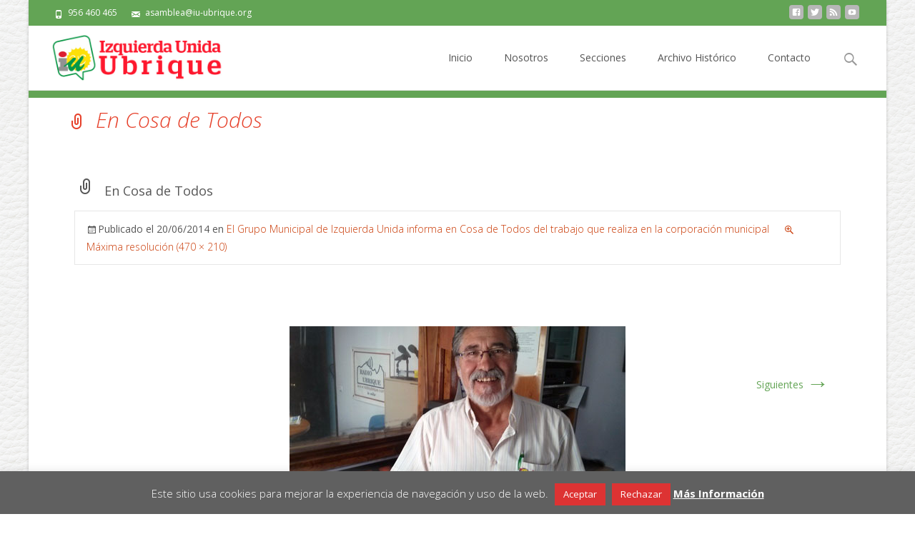

--- FILE ---
content_type: text/html; charset=UTF-8
request_url: https://www.iu-ubrique.org/2014/06/20/el-grupo-municipal-de-izquierda-unida-informa-en-cosa-de-todos-del-trabajo-que-realiza-en-la-corporacion-municipal.html/20140619-cosadetodos
body_size: 11460
content:

<!DOCTYPE html>
<html lang="es" id="html">
<head>
	<meta charset="UTF-8">
	<meta name="viewport" content="width=device-width">
	 
	<link rel="profile" href="http://gmpg.org/xfn/11">
	<link rel="pingback" href="https://www.iu-ubrique.org/xmlrpc.php">
	<meta name='robots' content='index, follow, max-image-preview:large, max-snippet:-1, max-video-preview:-1' />
	<style>img:is([sizes="auto" i], [sizes^="auto," i]) { contain-intrinsic-size: 3000px 1500px }</style>
	
	<!-- This site is optimized with the Yoast SEO plugin v26.4 - https://yoast.com/wordpress/plugins/seo/ -->
	<title>En Cosa de Todos - Izquierda Unida Ubrique</title>
	<link rel="canonical" href="https://www.iu-ubrique.org/2014/06/20/el-grupo-municipal-de-izquierda-unida-informa-en-cosa-de-todos-del-trabajo-que-realiza-en-la-corporacion-municipal.html/20140619-cosadetodos/" />
	<meta property="og:locale" content="es_ES" />
	<meta property="og:type" content="article" />
	<meta property="og:title" content="En Cosa de Todos - Izquierda Unida Ubrique" />
	<meta property="og:url" content="https://www.iu-ubrique.org/2014/06/20/el-grupo-municipal-de-izquierda-unida-informa-en-cosa-de-todos-del-trabajo-que-realiza-en-la-corporacion-municipal.html/20140619-cosadetodos/" />
	<meta property="og:site_name" content="Izquierda Unida Ubrique" />
	<meta property="article:publisher" content="http://www.facebook.com/iuubrique" />
	<meta property="og:image" content="https://www.iu-ubrique.org/2014/06/20/el-grupo-municipal-de-izquierda-unida-informa-en-cosa-de-todos-del-trabajo-que-realiza-en-la-corporacion-municipal.html/20140619-cosadetodos" />
	<meta property="og:image:width" content="470" />
	<meta property="og:image:height" content="210" />
	<meta property="og:image:type" content="image/jpeg" />
	<meta name="twitter:card" content="summary_large_image" />
	<meta name="twitter:site" content="@iuubrique" />
	<script type="application/ld+json" class="yoast-schema-graph">{"@context":"https://schema.org","@graph":[{"@type":"WebPage","@id":"https://www.iu-ubrique.org/2014/06/20/el-grupo-municipal-de-izquierda-unida-informa-en-cosa-de-todos-del-trabajo-que-realiza-en-la-corporacion-municipal.html/20140619-cosadetodos/","url":"https://www.iu-ubrique.org/2014/06/20/el-grupo-municipal-de-izquierda-unida-informa-en-cosa-de-todos-del-trabajo-que-realiza-en-la-corporacion-municipal.html/20140619-cosadetodos/","name":"En Cosa de Todos - Izquierda Unida Ubrique","isPartOf":{"@id":"https://www.iu-ubrique.org/#website"},"primaryImageOfPage":{"@id":"https://www.iu-ubrique.org/2014/06/20/el-grupo-municipal-de-izquierda-unida-informa-en-cosa-de-todos-del-trabajo-que-realiza-en-la-corporacion-municipal.html/20140619-cosadetodos/#primaryimage"},"image":{"@id":"https://www.iu-ubrique.org/2014/06/20/el-grupo-municipal-de-izquierda-unida-informa-en-cosa-de-todos-del-trabajo-que-realiza-en-la-corporacion-municipal.html/20140619-cosadetodos/#primaryimage"},"thumbnailUrl":"https://www.iu-ubrique.org/wp-content/uploads/2014/06/20140619-cosadetodos.jpg","datePublished":"2014-06-20T06:51:49+00:00","breadcrumb":{"@id":"https://www.iu-ubrique.org/2014/06/20/el-grupo-municipal-de-izquierda-unida-informa-en-cosa-de-todos-del-trabajo-que-realiza-en-la-corporacion-municipal.html/20140619-cosadetodos/#breadcrumb"},"inLanguage":"es","potentialAction":[{"@type":"ReadAction","target":["https://www.iu-ubrique.org/2014/06/20/el-grupo-municipal-de-izquierda-unida-informa-en-cosa-de-todos-del-trabajo-que-realiza-en-la-corporacion-municipal.html/20140619-cosadetodos/"]}]},{"@type":"ImageObject","inLanguage":"es","@id":"https://www.iu-ubrique.org/2014/06/20/el-grupo-municipal-de-izquierda-unida-informa-en-cosa-de-todos-del-trabajo-que-realiza-en-la-corporacion-municipal.html/20140619-cosadetodos/#primaryimage","url":"https://www.iu-ubrique.org/wp-content/uploads/2014/06/20140619-cosadetodos.jpg","contentUrl":"https://www.iu-ubrique.org/wp-content/uploads/2014/06/20140619-cosadetodos.jpg","width":470,"height":210},{"@type":"BreadcrumbList","@id":"https://www.iu-ubrique.org/2014/06/20/el-grupo-municipal-de-izquierda-unida-informa-en-cosa-de-todos-del-trabajo-que-realiza-en-la-corporacion-municipal.html/20140619-cosadetodos/#breadcrumb","itemListElement":[{"@type":"ListItem","position":1,"name":"Portada","item":"https://www.iu-ubrique.org/"},{"@type":"ListItem","position":2,"name":"El Grupo Municipal de Izquierda Unida informa en Cosa de Todos del trabajo que realiza en la corporación municipal","item":"https://www.iu-ubrique.org/2014/06/20/el-grupo-municipal-de-izquierda-unida-informa-en-cosa-de-todos-del-trabajo-que-realiza-en-la-corporacion-municipal.html"},{"@type":"ListItem","position":3,"name":"En Cosa de Todos"}]},{"@type":"WebSite","@id":"https://www.iu-ubrique.org/#website","url":"https://www.iu-ubrique.org/","name":"Izquierda Unida Ubrique","description":"IU Los Verdes Convocatoria por Andalucía de Ubrique","publisher":{"@id":"https://www.iu-ubrique.org/#organization"},"potentialAction":[{"@type":"SearchAction","target":{"@type":"EntryPoint","urlTemplate":"https://www.iu-ubrique.org/?s={search_term_string}"},"query-input":{"@type":"PropertyValueSpecification","valueRequired":true,"valueName":"search_term_string"}}],"inLanguage":"es"},{"@type":"Organization","@id":"https://www.iu-ubrique.org/#organization","name":"Izquierda Unida Ubrique","url":"https://www.iu-ubrique.org/","logo":{"@type":"ImageObject","inLanguage":"es","@id":"https://www.iu-ubrique.org/#/schema/logo/image/","url":"https://www.iu-ubrique.org/wp-content/uploads/2016/10/cropped-logo.png","contentUrl":"https://www.iu-ubrique.org/wp-content/uploads/2016/10/cropped-logo.png","width":512,"height":512,"caption":"Izquierda Unida Ubrique"},"image":{"@id":"https://www.iu-ubrique.org/#/schema/logo/image/"},"sameAs":["http://www.facebook.com/iuubrique","https://x.com/iuubrique","http://www.youtube.com/iuubrique"]}]}</script>
	<!-- / Yoast SEO plugin. -->


<link rel='dns-prefetch' href='//static.addtoany.com' />
<link rel='dns-prefetch' href='//netdna.bootstrapcdn.com' />
<link rel='dns-prefetch' href='//fonts.googleapis.com' />
<link rel="alternate" type="application/rss+xml" title="Izquierda Unida Ubrique &raquo; Feed" href="https://www.iu-ubrique.org/feed" />
<link rel="alternate" type="application/rss+xml" title="Izquierda Unida Ubrique &raquo; Feed de los comentarios" href="https://www.iu-ubrique.org/comments/feed" />
<script type="text/javascript">
/* <![CDATA[ */
window._wpemojiSettings = {"baseUrl":"https:\/\/s.w.org\/images\/core\/emoji\/16.0.1\/72x72\/","ext":".png","svgUrl":"https:\/\/s.w.org\/images\/core\/emoji\/16.0.1\/svg\/","svgExt":".svg","source":{"concatemoji":"https:\/\/www.iu-ubrique.org\/wp-includes\/js\/wp-emoji-release.min.js?ver=6.8.3"}};
/*! This file is auto-generated */
!function(s,n){var o,i,e;function c(e){try{var t={supportTests:e,timestamp:(new Date).valueOf()};sessionStorage.setItem(o,JSON.stringify(t))}catch(e){}}function p(e,t,n){e.clearRect(0,0,e.canvas.width,e.canvas.height),e.fillText(t,0,0);var t=new Uint32Array(e.getImageData(0,0,e.canvas.width,e.canvas.height).data),a=(e.clearRect(0,0,e.canvas.width,e.canvas.height),e.fillText(n,0,0),new Uint32Array(e.getImageData(0,0,e.canvas.width,e.canvas.height).data));return t.every(function(e,t){return e===a[t]})}function u(e,t){e.clearRect(0,0,e.canvas.width,e.canvas.height),e.fillText(t,0,0);for(var n=e.getImageData(16,16,1,1),a=0;a<n.data.length;a++)if(0!==n.data[a])return!1;return!0}function f(e,t,n,a){switch(t){case"flag":return n(e,"\ud83c\udff3\ufe0f\u200d\u26a7\ufe0f","\ud83c\udff3\ufe0f\u200b\u26a7\ufe0f")?!1:!n(e,"\ud83c\udde8\ud83c\uddf6","\ud83c\udde8\u200b\ud83c\uddf6")&&!n(e,"\ud83c\udff4\udb40\udc67\udb40\udc62\udb40\udc65\udb40\udc6e\udb40\udc67\udb40\udc7f","\ud83c\udff4\u200b\udb40\udc67\u200b\udb40\udc62\u200b\udb40\udc65\u200b\udb40\udc6e\u200b\udb40\udc67\u200b\udb40\udc7f");case"emoji":return!a(e,"\ud83e\udedf")}return!1}function g(e,t,n,a){var r="undefined"!=typeof WorkerGlobalScope&&self instanceof WorkerGlobalScope?new OffscreenCanvas(300,150):s.createElement("canvas"),o=r.getContext("2d",{willReadFrequently:!0}),i=(o.textBaseline="top",o.font="600 32px Arial",{});return e.forEach(function(e){i[e]=t(o,e,n,a)}),i}function t(e){var t=s.createElement("script");t.src=e,t.defer=!0,s.head.appendChild(t)}"undefined"!=typeof Promise&&(o="wpEmojiSettingsSupports",i=["flag","emoji"],n.supports={everything:!0,everythingExceptFlag:!0},e=new Promise(function(e){s.addEventListener("DOMContentLoaded",e,{once:!0})}),new Promise(function(t){var n=function(){try{var e=JSON.parse(sessionStorage.getItem(o));if("object"==typeof e&&"number"==typeof e.timestamp&&(new Date).valueOf()<e.timestamp+604800&&"object"==typeof e.supportTests)return e.supportTests}catch(e){}return null}();if(!n){if("undefined"!=typeof Worker&&"undefined"!=typeof OffscreenCanvas&&"undefined"!=typeof URL&&URL.createObjectURL&&"undefined"!=typeof Blob)try{var e="postMessage("+g.toString()+"("+[JSON.stringify(i),f.toString(),p.toString(),u.toString()].join(",")+"));",a=new Blob([e],{type:"text/javascript"}),r=new Worker(URL.createObjectURL(a),{name:"wpTestEmojiSupports"});return void(r.onmessage=function(e){c(n=e.data),r.terminate(),t(n)})}catch(e){}c(n=g(i,f,p,u))}t(n)}).then(function(e){for(var t in e)n.supports[t]=e[t],n.supports.everything=n.supports.everything&&n.supports[t],"flag"!==t&&(n.supports.everythingExceptFlag=n.supports.everythingExceptFlag&&n.supports[t]);n.supports.everythingExceptFlag=n.supports.everythingExceptFlag&&!n.supports.flag,n.DOMReady=!1,n.readyCallback=function(){n.DOMReady=!0}}).then(function(){return e}).then(function(){var e;n.supports.everything||(n.readyCallback(),(e=n.source||{}).concatemoji?t(e.concatemoji):e.wpemoji&&e.twemoji&&(t(e.twemoji),t(e.wpemoji)))}))}((window,document),window._wpemojiSettings);
/* ]]> */
</script>
<style id='wp-emoji-styles-inline-css' type='text/css'>

	img.wp-smiley, img.emoji {
		display: inline !important;
		border: none !important;
		box-shadow: none !important;
		height: 1em !important;
		width: 1em !important;
		margin: 0 0.07em !important;
		vertical-align: -0.1em !important;
		background: none !important;
		padding: 0 !important;
	}
</style>
<link rel='stylesheet' id='wp-block-library-css' href='https://www.iu-ubrique.org/wp-includes/css/dist/block-library/style.min.css?ver=6.8.3' type='text/css' media='all' />
<style id='classic-theme-styles-inline-css' type='text/css'>
/*! This file is auto-generated */
.wp-block-button__link{color:#fff;background-color:#32373c;border-radius:9999px;box-shadow:none;text-decoration:none;padding:calc(.667em + 2px) calc(1.333em + 2px);font-size:1.125em}.wp-block-file__button{background:#32373c;color:#fff;text-decoration:none}
</style>
<style id='feedzy-rss-feeds-loop-style-inline-css' type='text/css'>
.wp-block-feedzy-rss-feeds-loop{display:grid;gap:24px;grid-template-columns:repeat(1,1fr)}@media(min-width:782px){.wp-block-feedzy-rss-feeds-loop.feedzy-loop-columns-2,.wp-block-feedzy-rss-feeds-loop.feedzy-loop-columns-3,.wp-block-feedzy-rss-feeds-loop.feedzy-loop-columns-4,.wp-block-feedzy-rss-feeds-loop.feedzy-loop-columns-5{grid-template-columns:repeat(2,1fr)}}@media(min-width:960px){.wp-block-feedzy-rss-feeds-loop.feedzy-loop-columns-2{grid-template-columns:repeat(2,1fr)}.wp-block-feedzy-rss-feeds-loop.feedzy-loop-columns-3{grid-template-columns:repeat(3,1fr)}.wp-block-feedzy-rss-feeds-loop.feedzy-loop-columns-4{grid-template-columns:repeat(4,1fr)}.wp-block-feedzy-rss-feeds-loop.feedzy-loop-columns-5{grid-template-columns:repeat(5,1fr)}}.wp-block-feedzy-rss-feeds-loop .wp-block-image.is-style-rounded img{border-radius:9999px}

</style>
<link rel='stylesheet' id='cookie-law-info-css' href='https://www.iu-ubrique.org/wp-content/plugins/cookie-law-info/legacy/public/css/cookie-law-info-public.css?ver=3.3.2' type='text/css' media='all' />
<link rel='stylesheet' id='cookie-law-info-gdpr-css' href='https://www.iu-ubrique.org/wp-content/plugins/cookie-law-info/legacy/public/css/cookie-law-info-gdpr.css?ver=3.3.2' type='text/css' media='all' />
<link rel='stylesheet' id='responsive-lightbox-nivo_lightbox-css-css' href='https://www.iu-ubrique.org/wp-content/plugins/responsive-lightbox-lite/assets/nivo-lightbox/nivo-lightbox.css?ver=6.8.3' type='text/css' media='all' />
<link rel='stylesheet' id='responsive-lightbox-nivo_lightbox-css-d-css' href='https://www.iu-ubrique.org/wp-content/plugins/responsive-lightbox-lite/assets/nivo-lightbox/themes/default/default.css?ver=6.8.3' type='text/css' media='all' />
<link rel='stylesheet' id='font-awesome-css' href='//netdna.bootstrapcdn.com/font-awesome/4.1.0/css/font-awesome.min.css?ver=4.1.0' type='text/css' media='all' />
<link rel='stylesheet' id='owl-carousel-css' href='https://www.iu-ubrique.org/wp-content/plugins/templatesnext-toolkit/css/owl.carousel.css?ver=2.2.1' type='text/css' media='all' />
<link rel='stylesheet' id='owl-carousel-transitions-css' href='https://www.iu-ubrique.org/wp-content/plugins/templatesnext-toolkit/css/owl.transitions.css?ver=1.3.2' type='text/css' media='all' />
<link rel='stylesheet' id='colorbox-css' href='https://www.iu-ubrique.org/wp-content/plugins/templatesnext-toolkit/css/colorbox.css?ver=1.5.14' type='text/css' media='all' />
<link rel='stylesheet' id='animate-css' href='https://www.iu-ubrique.org/wp-content/plugins/templatesnext-toolkit/css/animate.css?ver=3.5.1' type='text/css' media='all' />
<link rel='stylesheet' id='tx-style-css' href='https://www.iu-ubrique.org/wp-content/plugins/templatesnext-toolkit/css/tx-style.css?ver=1.01' type='text/css' media='all' />
<link crossorigin="anonymous" rel='stylesheet' id='iexcel-fonts-css' href='//fonts.googleapis.com/css?family=Open+Sans%3A300%2C400%2C700%2C300italic%2C400italic%2C700italic%7CRoboto%3A300%2C400%2C700&#038;subset=latin%2Clatin-ext' type='text/css' media='all' />
<link rel='stylesheet' id='genericons-css' href='https://www.iu-ubrique.org/wp-content/themes/i-excel/fonts/genericons.css?ver=2.09' type='text/css' media='all' />
<link rel='stylesheet' id='iexcel-sidr-css' href='https://www.iu-ubrique.org/wp-content/themes/i-excel/css/jquery.sidr.dark.css?ver=2014-01-12' type='text/css' media='all' />
<link rel='stylesheet' id='owl-carousel-theme-css' href='https://www.iu-ubrique.org/wp-content/themes/i-excel/css/owl.theme.css?ver=2014-01-12' type='text/css' media='all' />
<link rel='stylesheet' id='iexcel-style-css' href='https://www.iu-ubrique.org/wp-content/themes/i-excel/style.css?ver=2013-07-18' type='text/css' media='all' />
<link rel='stylesheet' id='i-excel-blog-layout-css' href='https://www.iu-ubrique.org/wp-content/themes/i-excel/css/twocol-blog.css?ver=2014-03-11' type='text/css' media='all' />
<!--[if lt IE 9]>
<link rel='stylesheet' id='iexcel-ie-css' href='https://www.iu-ubrique.org/wp-content/themes/i-excel/css/ie.css?ver=2013-07-18' type='text/css' media='all' />
<![endif]-->
<link rel='stylesheet' id='i-excel-extra-stylesheet-css' href='https://www.iu-ubrique.org/wp-content/themes/i-excel/css/extra-style.css?ver=2014-03-11' type='text/css' media='all' />
<style id='i-excel-extra-stylesheet-inline-css' type='text/css'>
/* Cambiar color de fondo del reproductor */
.entry-content .mejs-container .mejs-controls {
    background: #63a455;
}
/* Cambiamos el color de la barra de duración */
.mejs-controls .mejs-time-rail .mejs-time-total {
    background: #eee !important;
}
 
/* Cambiamos el color de la barra de carga */
.mejs-controls .mejs-time-rail .mejs-time-loaded {
    background: #ccc  !important;
}
 
/* Cambiamos el color de la barra de posición */
.mejs-controls .mejs-time-rail .mejs-time-current {
    background: #bd2334 !important;
}

</style>
<link rel='stylesheet' id='arve-css' href='https://www.iu-ubrique.org/wp-content/plugins/advanced-responsive-video-embedder/build/main.css?ver=10.8.1' type='text/css' media='all' />
<link rel='stylesheet' id='addtoany-css' href='https://www.iu-ubrique.org/wp-content/plugins/add-to-any/addtoany.min.css?ver=1.16' type='text/css' media='all' />
<link rel='stylesheet' id='kirki-styles-css' href='https://www.iu-ubrique.org/wp-content/themes/i-excel/inc/kirki/assets/css/kirki-styles.css' type='text/css' media='all' />
<script type="text/javascript" id="addtoany-core-js-before">
/* <![CDATA[ */
window.a2a_config=window.a2a_config||{};a2a_config.callbacks=[];a2a_config.overlays=[];a2a_config.templates={};a2a_localize = {
	Share: "Compartir",
	Save: "Guardar",
	Subscribe: "Suscribir",
	Email: "Correo electrónico",
	Bookmark: "Marcador",
	ShowAll: "Mostrar todo",
	ShowLess: "Mostrar menos",
	FindServices: "Encontrar servicio(s)",
	FindAnyServiceToAddTo: "Encuentra al instante cualquier servicio para añadir a",
	PoweredBy: "Funciona con",
	ShareViaEmail: "Compartir por correo electrónico",
	SubscribeViaEmail: "Suscribirse a través de correo electrónico",
	BookmarkInYourBrowser: "Añadir a marcadores de tu navegador",
	BookmarkInstructions: "Presiona «Ctrl+D» o «\u2318+D» para añadir esta página a marcadores",
	AddToYourFavorites: "Añadir a tus favoritos",
	SendFromWebOrProgram: "Enviar desde cualquier dirección o programa de correo electrónico ",
	EmailProgram: "Programa de correo electrónico",
	More: "Más&#8230;",
	ThanksForSharing: "¡Gracias por compartir!",
	ThanksForFollowing: "¡Gracias por seguirnos!"
};
/* ]]> */
</script>
<script type="text/javascript" defer src="https://static.addtoany.com/menu/page.js" id="addtoany-core-js"></script>
<script type="text/javascript" src="https://www.iu-ubrique.org/wp-includes/js/jquery/jquery.min.js?ver=3.7.1" id="jquery-core-js"></script>
<script type="text/javascript" src="https://www.iu-ubrique.org/wp-includes/js/jquery/jquery-migrate.min.js?ver=3.4.1" id="jquery-migrate-js"></script>
<script type="text/javascript" defer src="https://www.iu-ubrique.org/wp-content/plugins/add-to-any/addtoany.min.js?ver=1.1" id="addtoany-jquery-js"></script>
<script type="text/javascript" id="cookie-law-info-js-extra">
/* <![CDATA[ */
var Cli_Data = {"nn_cookie_ids":[],"cookielist":[],"non_necessary_cookies":[],"ccpaEnabled":"","ccpaRegionBased":"","ccpaBarEnabled":"","strictlyEnabled":["necessary","obligatoire"],"ccpaType":"gdpr","js_blocking":"","custom_integration":"","triggerDomRefresh":"","secure_cookies":""};
var cli_cookiebar_settings = {"animate_speed_hide":"500","animate_speed_show":"500","background":"#606060","border":"#444","border_on":"","button_1_button_colour":"#dd3333","button_1_button_hover":"#b12929","button_1_link_colour":"#ffffff","button_1_as_button":"1","button_1_new_win":"","button_2_button_colour":"#dd3333","button_2_button_hover":"#b12929","button_2_link_colour":"#ffffff","button_2_as_button":"","button_2_hidebar":"1","button_3_button_colour":"#dd3333","button_3_button_hover":"#b12929","button_3_link_colour":"#fff","button_3_as_button":"1","button_3_new_win":"","button_4_button_colour":"#000","button_4_button_hover":"#000000","button_4_link_colour":"#fff","button_4_as_button":"1","button_7_button_colour":"#61a229","button_7_button_hover":"#4e8221","button_7_link_colour":"#fff","button_7_as_button":"1","button_7_new_win":"","font_family":"inherit","header_fix":"","notify_animate_hide":"1","notify_animate_show":"","notify_div_id":"#cookie-law-info-bar","notify_position_horizontal":"right","notify_position_vertical":"bottom","scroll_close":"","scroll_close_reload":"","accept_close_reload":"","reject_close_reload":"","showagain_tab":"","showagain_background":"#fff","showagain_border":"#000","showagain_div_id":"#cookie-law-info-again","showagain_x_position":"50px","text":"#ffffff","show_once_yn":"","show_once":"10000","logging_on":"","as_popup":"","popup_overlay":"1","bar_heading_text":"","cookie_bar_as":"banner","popup_showagain_position":"bottom-right","widget_position":"left"};
var log_object = {"ajax_url":"https:\/\/www.iu-ubrique.org\/wp-admin\/admin-ajax.php"};
/* ]]> */
</script>
<script type="text/javascript" src="https://www.iu-ubrique.org/wp-content/plugins/cookie-law-info/legacy/public/js/cookie-law-info-public.js?ver=3.3.2" id="cookie-law-info-js"></script>
<script type="text/javascript" src="https://www.iu-ubrique.org/wp-content/plugins/responsive-lightbox-lite/assets/nivo-lightbox/nivo-lightbox.min.js?ver=6.8.3" id="responsive-lightbox-nivo_lightbox-js"></script>
<script type="text/javascript" id="responsive-lightbox-lite-script-js-extra">
/* <![CDATA[ */
var rllArgs = {"script":"nivo_lightbox","selector":"lightbox","custom_events":""};
/* ]]> */
</script>
<script type="text/javascript" src="https://www.iu-ubrique.org/wp-content/plugins/responsive-lightbox-lite/assets/inc/script.js?ver=6.8.3" id="responsive-lightbox-lite-script-js"></script>
<link rel="https://api.w.org/" href="https://www.iu-ubrique.org/wp-json/" /><link rel="alternate" title="JSON" type="application/json" href="https://www.iu-ubrique.org/wp-json/wp/v2/media/2747" /><link rel="EditURI" type="application/rsd+xml" title="RSD" href="https://www.iu-ubrique.org/xmlrpc.php?rsd" />
<meta name="generator" content="WordPress 6.8.3" />
<link rel='shortlink' href='https://www.iu-ubrique.org/?p=2747' />
<link rel="alternate" title="oEmbed (JSON)" type="application/json+oembed" href="https://www.iu-ubrique.org/wp-json/oembed/1.0/embed?url=https%3A%2F%2Fwww.iu-ubrique.org%2F2014%2F06%2F20%2Fel-grupo-municipal-de-izquierda-unida-informa-en-cosa-de-todos-del-trabajo-que-realiza-en-la-corporacion-municipal.html%2F20140619-cosadetodos" />
<link rel="alternate" title="oEmbed (XML)" type="text/xml+oembed" href="https://www.iu-ubrique.org/wp-json/oembed/1.0/embed?url=https%3A%2F%2Fwww.iu-ubrique.org%2F2014%2F06%2F20%2Fel-grupo-municipal-de-izquierda-unida-informa-en-cosa-de-todos-del-trabajo-que-realiza-en-la-corporacion-municipal.html%2F20140619-cosadetodos&#038;format=xml" />
<style type="text/css">
.feedzy-rss-link-icon:after {
	content: url("https://www.iu-ubrique.org/wp-content/plugins/feedzy-rss-feeds/img/external-link.png");
	margin-left: 3px;
}
</style>
		<style type="text/css">
a,a:visited,.blog-columns .comments-link a:hover,.utilitybar.colored-bg .socialicons ul.social li a:hover .socico {color: #63a455;}input:focus,textarea:focus {border: 1px solid #63a455;}button,input[type="submit"],input[type="button"],input[type="reset"],.nav-container .current_page_item > a > span,.nav-container .current_page_ancestor > a > span,.nav-container .current-menu-item > a span,.nav-container .current-menu-ancestor > a > span,.nav-container li a:hover span {background-color: #63a455;}.nav-container li:hover > a,.nav-container li a:hover {color: #63a455;}.nav-container .sub-menu,.nav-container .children {border-top: 2px solid #63a455;}.ibanner,.da-dots span.da-dots-current,.tx-cta a.cta-button,.utilitybar.colored-bg {background-color: #63a455;}#ft-post .entry-thumbnail:hover > .comments-link,.tx-folio-img .folio-links .folio-linkico,.tx-folio-img .folio-links .folio-zoomico {background-color: #63a455;}.entry-header h1.entry-title a:hover,.entry-header > .entry-meta a:hover {color: #63a455;}.featured-area div.entry-summary > p > a.moretag:hover {background-color: #63a455;}.site-content div.entry-thumbnail .stickyonimg,.site-content div.entry-thumbnail .dateonimg,.site-content div.entry-nothumb .stickyonimg,.site-content div.entry-nothumb .dateonimg {background-color: #63a455;}.entry-meta a,.entry-content a,.comment-content a,.entry-content a:visited {color: #63a455;}.format-status .entry-content .page-links a,.format-gallery .entry-content .page-links a,.format-chat .entry-content .page-links a,.format-quote .entry-content .page-links a,.page-links a {background: #63a455;border: 1px solid #63a455;color: #ffffff;}.format-gallery .entry-content .page-links a:hover,.format-audio .entry-content .page-links a:hover,.format-status .entry-content .page-links a:hover,.format-video .entry-content .page-links a:hover,.format-chat .entry-content .page-links a:hover,.format-quote .entry-content .page-links a:hover,.page-links a:hover {color: #63a455;}.iheader.front {background-color: #63a455;}.navigation a,.tx-post-row .tx-folio-title a:hover,.tx-blog .tx-blog-item h3.tx-post-title a:hover {color: #63a455;}.paging-navigation div.navigation > ul > li a:hover,.paging-navigation div.navigation > ul > li.active > a {color: #63a455; border-color: #63a455;}.comment-author .fn,.comment-author .url,.comment-reply-link,.comment-reply-login,.comment-body .reply a,.widget a:hover {color: #63a455;}.widget_calendar a:hover {	background-color: #63a455;	color: #ffffff;	}.widget_calendar td#next a:hover,.widget_calendar td#prev a:hover {	background-color: #63a455;color: #ffffff;}.site-footer div.widget-area .widget a:hover {color: #63a455;}.site-main div.widget-area .widget_calendar a:hover,.site-footer div.widget-area .widget_calendar a:hover {	background-color: #63a455;color: #ffffff;}.widget a:visited { color: #373737;}.widget a:hover,.entry-header h1.entry-title a:hover,.error404 .page-title:before,.tx-service-icon span i,.tx-post-comm:after {color: #63a455;}.da-dots > span > span {background-color: #63a455;}.iheader,.format-status,.tx-service:hover .tx-service-icon span {background-color: #63a455;}.tx-cta {border-left: 6px solid #63a455;}.paging-navigation #posts-nav > span:hover, .paging-navigation #posts-nav > a:hover, .paging-navigation #posts-nav > span.current, .paging-navigation #posts-nav > a.current, .paging-navigation div.navigation > ul > li a:hover, .paging-navigation div.navigation > ul > li > span.current, .paging-navigation div.navigation > ul > li.active > a {border: 1px solid #63a455;color: #63a455;}.entry-title a { color: #141412;}.tx-service-icon span { border: 2px solid #63a455;}.utilitybar.colored-bg { border-bottom-color: #63a455;}.site-footer .widget-area .widget input[type="submit"],.site .tx-slider .tx-slide-button a,.ibanner .da-slider .owl-item.active .da-link  { background-color: #63a455; color: #FFF; }.site-footer .widget-area .widget input[type="submit"]:hover,.site .tx-slider .tx-slide-button a:hover  { background-color: #373737; color: #FFF; }</style>
<style type="text/css" id="custom-background-css">
body.custom-background { background-image: url("https://www.iu-ubrique.org/wp-content/uploads/2015/05/piel.png"); background-position: left top; background-size: auto; background-repeat: repeat; background-attachment: scroll; }
</style>
	<!-- No hay ninguna versión amphtml disponible para esta URL. --><link rel="icon" href="https://www.iu-ubrique.org/wp-content/uploads/2016/10/cropped-logo-1-32x32.png" sizes="32x32" />
<link rel="icon" href="https://www.iu-ubrique.org/wp-content/uploads/2016/10/cropped-logo-1-192x192.png" sizes="192x192" />
<link rel="apple-touch-icon" href="https://www.iu-ubrique.org/wp-content/uploads/2016/10/cropped-logo-1-180x180.png" />
<meta name="msapplication-TileImage" content="https://www.iu-ubrique.org/wp-content/uploads/2016/10/cropped-logo-1-270x270.png" />
	<meta name="theme-color" content="#dc1e31">   
	<meta name="google-site-verification" content="VbEZoiuemevpYlF-Nc9djDEUgJCdb2TvZ7Hy22dyBno" />    
	<link rel="apple-touch-icon" href="https://www.iu-ubrique.org/wp-content/uploads/2014/05/apple-touch-icon.png"/>
	<link rel="shortcut icon" href="https://www.iu-ubrique.org/wp-content/uploads/favicon.png" />
	<meta name="google-site-verification" content="6scG9fd5lohl4rqucic39AT7jsY7Nj3phj3lzfX5uwI" />
	<script type="text/javascript">
	var _gaq = _gaq || [];
	_gaq.push(['_setAccount', 'UA-432195-11']);
	_gaq.push(['_trackPageview']);
	(function() {
    var ga = document.createElement('script'); ga.type = 'text/javascript'; ga.async = true;
    ga.src = ('https:' == document.location.protocol ? 'https://ssl' : 'http://www') + '.google-analytics.com/ga.js';
    var s = document.getElementsByTagName('script')[0]; s.parentNode.insertBefore(ga, s);
	})();
	</script>	
</head>
<body class="attachment wp-singular attachment-template-default single single-attachment postid-2747 attachmentid-2747 attachment-jpeg custom-background wp-theme-i-excel nx-boxed twocol-blog" style="  ">
	<div id="page" class="hfeed site">
    	
            	<div id="utilitybar" class="utilitybar colored-bg">
        	<div class="ubarinnerwrap">
                <div class="socialicons">
                    <ul class="social"><li><a href="https://www.facebook.com/iuubrique" title="facebook" target="_blank"><i class="genericon socico genericon-facebook"></i></a></li><li><a href="https://www.twitter.com/iuubrique" title="twitter" target="_blank"><i class="genericon socico genericon-twitter"></i></a></li><li><a href="https://www.iu-ubrique.org/feed" title="feed" target="_blank"><i class="genericon socico genericon-feed"></i></a></li><li><a href="https://www.youtube.com/iuubrique" title="youtube" target="_blank"><i class="genericon socico genericon-youtube"></i></a></li></ul>                </div>
                                <div class="topphone">
                    <i class="topbarico genericon genericon-phone"></i>
                      956 460 465                </div>
                                
                                <div class="topphone">
                    <i class="topbarico genericon genericon-mail"></i>
                      asamblea@iu-ubrique.org                </div>
                                
            </div> 
        </div>
                
        <div class="headerwrap">
            <header id="masthead" class="site-header" role="banner">
         		<div class="headerinnerwrap">
					                        <a class="home-link" href="https://www.iu-ubrique.org/" title="Izquierda Unida Ubrique" rel="home">
                            <span><img src="https://www.iu-ubrique.org/wp-content/uploads/2015/05/logoiuubrique2.jpg" alt="Izquierda Unida Ubrique" /></span>
                        </a>
                    	
        
                    <div id="navbar" class="navbar">
                        <nav id="site-navigation" class="navigation main-navigation" role="navigation">
                            <h3 class="menu-toggle">Menú</h3>
                            <a class="screen-reader-text skip-link" href="#content" title="Saltar al contenido">Saltar al contenido</a>
                            <div class="nav-container"><ul id="menu-cabecera" class="nav-menu"><li id="menu-item-3372" class="menu-item menu-item-type-custom menu-item-object-custom menu-item-home menu-item-3372"><a href="https://www.iu-ubrique.org">Inicio</a></li>
<li id="menu-item-3740" class="menu-item menu-item-type-post_type menu-item-object-page menu-item-3740"><a href="https://www.iu-ubrique.org/nosotros">Nosotros</a></li>
<li id="menu-item-3384" class="menu-item menu-item-type-custom menu-item-object-custom menu-item-has-children menu-item-3384"><a href="#">Secciones</a>
<ul class="sub-menu">
	<li id="menu-item-4761" class="menu-item menu-item-type-taxonomy menu-item-object-category menu-item-4761"><a href="https://www.iu-ubrique.org/cultura">Cultura</a></li>
	<li id="menu-item-3391" class="menu-item menu-item-type-taxonomy menu-item-object-category menu-item-3391"><a href="https://www.iu-ubrique.org/eventos">Eventos</a></li>
	<li id="menu-item-3392" class="menu-item menu-item-type-taxonomy menu-item-object-category menu-item-3392"><a href="https://www.iu-ubrique.org/comunicados">Comunicados</a></li>
	<li id="menu-item-3390" class="menu-item menu-item-type-taxonomy menu-item-object-category menu-item-3390"><a href="https://www.iu-ubrique.org/destacados">Destacados</a></li>
	<li id="menu-item-3388" class="menu-item menu-item-type-taxonomy menu-item-object-category menu-item-3388"><a href="https://www.iu-ubrique.org/elecciones">Elecciones</a></li>
	<li id="menu-item-3387" class="menu-item menu-item-type-taxonomy menu-item-object-category menu-item-3387"><a href="https://www.iu-ubrique.org/pleno-2">Pleno</a></li>
	<li id="menu-item-3386" class="menu-item menu-item-type-taxonomy menu-item-object-category menu-item-3386"><a href="https://www.iu-ubrique.org/videos">Vídeos</a></li>
	<li id="menu-item-3385" class="menu-item menu-item-type-taxonomy menu-item-object-category menu-item-3385"><a href="https://www.iu-ubrique.org/grupo-municipal">Grupo Municipal</a></li>
	<li id="menu-item-3393" class="menu-item menu-item-type-taxonomy menu-item-object-category menu-item-3393"><a href="https://www.iu-ubrique.org/parlamento">Parlamento</a></li>
</ul>
</li>
<li id="menu-item-4770" class="menu-item menu-item-type-taxonomy menu-item-object-category menu-item-has-children menu-item-4770"><a href="https://www.iu-ubrique.org/archivo-historico">Archivo Histórico</a>
<ul class="sub-menu">
	<li id="menu-item-4776" class="menu-item menu-item-type-taxonomy menu-item-object-category menu-item-4776"><a href="https://www.iu-ubrique.org/archivo-historico/articulos">Artículos</a></li>
	<li id="menu-item-4777" class="menu-item menu-item-type-taxonomy menu-item-object-category menu-item-4777"><a href="https://www.iu-ubrique.org/archivo-historico/base-datos">Base de Datos</a></li>
	<li id="menu-item-4797" class="menu-item menu-item-type-custom menu-item-object-custom menu-item-4797"><a href="https://www.iu-ubrique.org/2024/06/06/archivo-historico-del-pce-iu-de-ubrique-cadiz.html">Cuadro de Clasificación</a></li>
	<li id="menu-item-4779" class="menu-item menu-item-type-taxonomy menu-item-object-category menu-item-4779"><a href="https://www.iu-ubrique.org/archivo-historico/inventario-fondos">Inventario de Fondos</a></li>
</ul>
</li>
<li id="menu-item-3374" class="menu-item menu-item-type-post_type menu-item-object-page menu-item-3374"><a href="https://www.iu-ubrique.org/contacto">Contacto</a></li>
</ul></div>							
                        </nav><!-- #site-navigation -->
                        <div class="topsearch">
                            <form role="search" method="get" class="search-form" action="https://www.iu-ubrique.org/">
				<label>
					<span class="screen-reader-text">Buscar:</span>
					<input type="search" class="search-field" placeholder="Buscar &hellip;" value="" name="s" />
				</label>
				<input type="submit" class="search-submit" value="Buscar" />
			</form>                        </div>
                    </div><!-- #navbar -->
                    <div class="clear"></div>
                </div>
            </header><!-- #masthead -->
        </div>
        
        <!-- #Banner -->
        			
			<div class="iheader" style="">
				<div class="titlebar">
					
					<h1 class="entry-title">En Cosa de Todos</h1>					               
					
				</div>
			</div>
			
					<div id="main" class="site-main">


	<div id="primary" class="content-area">
		<div id="content" class="site-content" role="main">
			<article id="post-2747" class="image-attachment post-2747 attachment type-attachment status-inherit hentry">
				<header class="entry-header">
					<h1 class="entry-title">En Cosa de Todos</h1>

					<div class="entry-meta">
						<span class="attachment-meta">Publicado el <time class="entry-date" datetime="2014-06-20T08:51:49+02:00">20/06/2014</time> en <a href="https://www.iu-ubrique.org/2014/06/20/el-grupo-municipal-de-izquierda-unida-informa-en-cosa-de-todos-del-trabajo-que-realiza-en-la-corporacion-municipal.html" title="Volver a El Grupo Municipal de Izquierda Unida informa en Cosa de Todos del trabajo que realiza en la corporación municipal" rel="gallery">El Grupo Municipal de Izquierda Unida informa en Cosa de Todos del trabajo que realiza en la corporación municipal</a></span><span class="attachment-meta full-size-link"><a href="https://www.iu-ubrique.org/wp-content/uploads/2014/06/20140619-cosadetodos.jpg" title="Enlace a la imagen completa">Máxima resolución (470 &times; 210)</a></span>					</div><!-- .entry-meta -->
				</header><!-- .entry-header -->

				<div class="entry-content">
					<nav id="image-navigation" class="navigation image-navigation" role="navigation">
						<span class="nav-previous"></span>
						<span class="nav-next"><a href='https://www.iu-ubrique.org/wp-content/uploads/2014/06/20140619-pepegarcia.jpg' rel="lightbox[gallery-0]">Siguientes <span class="meta-nav">&rarr;</span></a></span>
					</nav><!-- #image-navigation -->

					<div class="entry-attachment">
						<div class="attachment">
							<a href="https://www.iu-ubrique.org/2014/06/20/el-grupo-municipal-de-izquierda-unida-informa-en-cosa-de-todos-del-trabajo-que-realiza-en-la-corporacion-municipal.html/20140619-cosadetodos" title="En Cosa de Todos" rel="attachment"><img width="470" height="210" src="https://www.iu-ubrique.org/wp-content/uploads/2014/06/20140619-cosadetodos.jpg" class="attachment-724x724 size-724x724" alt="" decoding="async" fetchpriority="high" srcset="https://www.iu-ubrique.org/wp-content/uploads/2014/06/20140619-cosadetodos.jpg 470w, https://www.iu-ubrique.org/wp-content/uploads/2014/06/20140619-cosadetodos-400x178.jpg 400w" sizes="(max-width: 470px) 100vw, 470px" /></a>
													</div><!-- .attachment -->
					</div><!-- .entry-attachment -->

					
				</div><!-- .entry-content -->
			</article><!-- #post -->

			
<div id="comments" class="comments-area">

	
	
</div><!-- #comments -->
		</div><!-- #content -->
	</div><!-- #primary -->




		</div><!-- #main -->

		<footer id="colophon" class="site-footer" role="contentinfo">

        	<div class="footer-bg clearfix">

                <div class="widget-wrap">

                    
                </div>

			</div>

			<div class="site-info">

                <div class="copyright">

                	Nuestro contenido es <a href="https://creativecommons.org/licenses/by-nc-sa/4.0/deed.es_ES">Creative Commons</a> - <a href="https://www.iu-ubrique.org/uso-de-cookies-y-privacidad">Cookies &amp; Privacidad</a>

                </div>            

            	<div class="credit-info">

					c/ Ing. Ru&iacute;z Mart&iacute;nez, 8, 1&ordf; Planta - 11600


                    <a href="https://www.iu-ubrique.org/">

                   	  Ubrique
                    </a>

                </div>



			</div><!-- .site-info -->

		</footer><!-- #colophon -->

	</div><!-- #page -->



	<script type="speculationrules">
{"prefetch":[{"source":"document","where":{"and":[{"href_matches":"\/*"},{"not":{"href_matches":["\/wp-*.php","\/wp-admin\/*","\/wp-content\/uploads\/*","\/wp-content\/*","\/wp-content\/plugins\/*","\/wp-content\/themes\/i-excel\/*","\/*\\?(.+)"]}},{"not":{"selector_matches":"a[rel~=\"nofollow\"]"}},{"not":{"selector_matches":".no-prefetch, .no-prefetch a"}}]},"eagerness":"conservative"}]}
</script>
<!--googleoff: all--><div id="cookie-law-info-bar" data-nosnippet="true"><span>Este sitio usa cookies para mejorar la experiencia de navegación y uso de la web.  <a role='button' data-cli_action="accept" id="cookie_action_close_header" class="medium cli-plugin-button cli-plugin-main-button cookie_action_close_header cli_action_button wt-cli-accept-btn">Aceptar</a> <a role='button' id="cookie_action_close_header_reject" class="medium cli-plugin-button cli-plugin-main-button cookie_action_close_header_reject cli_action_button wt-cli-reject-btn" data-cli_action="reject">Rechazar</a> <a href="https://www.iu-ubrique.org/uso-de-cookies-y-privacidad" id="CONSTANT_OPEN_URL" class="cli-plugin-main-link">Más Información</a></span></div><div id="cookie-law-info-again" data-nosnippet="true"><span id="cookie_hdr_showagain">Cookies &amp; Privacidad</span></div><div class="cli-modal" data-nosnippet="true" id="cliSettingsPopup" tabindex="-1" role="dialog" aria-labelledby="cliSettingsPopup" aria-hidden="true">
  <div class="cli-modal-dialog" role="document">
	<div class="cli-modal-content cli-bar-popup">
		  <button type="button" class="cli-modal-close" id="cliModalClose">
			<svg class="" viewBox="0 0 24 24"><path d="M19 6.41l-1.41-1.41-5.59 5.59-5.59-5.59-1.41 1.41 5.59 5.59-5.59 5.59 1.41 1.41 5.59-5.59 5.59 5.59 1.41-1.41-5.59-5.59z"></path><path d="M0 0h24v24h-24z" fill="none"></path></svg>
			<span class="wt-cli-sr-only">Cerrar</span>
		  </button>
		  <div class="cli-modal-body">
			<div class="cli-container-fluid cli-tab-container">
	<div class="cli-row">
		<div class="cli-col-12 cli-align-items-stretch cli-px-0">
			<div class="cli-privacy-overview">
				<h4>Privacy Overview</h4>				<div class="cli-privacy-content">
					<div class="cli-privacy-content-text">This website uses cookies to improve your experience while you navigate through the website. Out of these, the cookies that are categorized as necessary are stored on your browser as they are essential for the working of basic functionalities of the website. We also use third-party cookies that help us analyze and understand how you use this website. These cookies will be stored in your browser only with your consent. You also have the option to opt-out of these cookies. But opting out of some of these cookies may affect your browsing experience.</div>
				</div>
				<a class="cli-privacy-readmore" aria-label="Mostrar más" role="button" data-readmore-text="Mostrar más" data-readless-text="Mostrar menos"></a>			</div>
		</div>
		<div class="cli-col-12 cli-align-items-stretch cli-px-0 cli-tab-section-container">
												<div class="cli-tab-section">
						<div class="cli-tab-header">
							<a role="button" tabindex="0" class="cli-nav-link cli-settings-mobile" data-target="necessary" data-toggle="cli-toggle-tab">
								Necessary							</a>
															<div class="wt-cli-necessary-checkbox">
									<input type="checkbox" class="cli-user-preference-checkbox"  id="wt-cli-checkbox-necessary" data-id="checkbox-necessary" checked="checked"  />
									<label class="form-check-label" for="wt-cli-checkbox-necessary">Necessary</label>
								</div>
								<span class="cli-necessary-caption">Siempre activado</span>
													</div>
						<div class="cli-tab-content">
							<div class="cli-tab-pane cli-fade" data-id="necessary">
								<div class="wt-cli-cookie-description">
									Necessary cookies are absolutely essential for the website to function properly. This category only includes cookies that ensures basic functionalities and security features of the website. These cookies do not store any personal information.								</div>
							</div>
						</div>
					</div>
																	<div class="cli-tab-section">
						<div class="cli-tab-header">
							<a role="button" tabindex="0" class="cli-nav-link cli-settings-mobile" data-target="non-necessary" data-toggle="cli-toggle-tab">
								Non-necessary							</a>
															<div class="cli-switch">
									<input type="checkbox" id="wt-cli-checkbox-non-necessary" class="cli-user-preference-checkbox"  data-id="checkbox-non-necessary" checked='checked' />
									<label for="wt-cli-checkbox-non-necessary" class="cli-slider" data-cli-enable="Activado" data-cli-disable="Desactivado"><span class="wt-cli-sr-only">Non-necessary</span></label>
								</div>
													</div>
						<div class="cli-tab-content">
							<div class="cli-tab-pane cli-fade" data-id="non-necessary">
								<div class="wt-cli-cookie-description">
									Any cookies that may not be particularly necessary for the website to function and is used specifically to collect user personal data via analytics, ads, other embedded contents are termed as non-necessary cookies. It is mandatory to procure user consent prior to running these cookies on your website.								</div>
							</div>
						</div>
					</div>
										</div>
	</div>
</div>
		  </div>
		  <div class="cli-modal-footer">
			<div class="wt-cli-element cli-container-fluid cli-tab-container">
				<div class="cli-row">
					<div class="cli-col-12 cli-align-items-stretch cli-px-0">
						<div class="cli-tab-footer wt-cli-privacy-overview-actions">
						
															<a id="wt-cli-privacy-save-btn" role="button" tabindex="0" data-cli-action="accept" class="wt-cli-privacy-btn cli_setting_save_button wt-cli-privacy-accept-btn cli-btn">GUARDAR Y ACEPTAR</a>
													</div>
						
					</div>
				</div>
			</div>
		</div>
	</div>
  </div>
</div>
<div class="cli-modal-backdrop cli-fade cli-settings-overlay"></div>
<div class="cli-modal-backdrop cli-fade cli-popupbar-overlay"></div>
<!--googleon: all--><script type="text/javascript" src="https://www.iu-ubrique.org/wp-includes/js/imagesloaded.min.js?ver=5.0.0" id="imagesloaded-js"></script>
<script type="text/javascript" src="https://www.iu-ubrique.org/wp-includes/js/masonry.min.js?ver=4.2.2" id="masonry-js"></script>
<script type="text/javascript" src="https://www.iu-ubrique.org/wp-includes/js/jquery/jquery.masonry.min.js?ver=3.1.2b" id="jquery-masonry-js"></script>
<script type="text/javascript" src="https://www.iu-ubrique.org/wp-content/plugins/templatesnext-toolkit/js/owl.carousel.min.js?ver=1.3.2" id="owl-carousel-js"></script>
<script type="text/javascript" src="https://www.iu-ubrique.org/wp-content/plugins/templatesnext-toolkit/js/jquery.colorbox-min.js?ver=1.5.14" id="colorbox-js"></script>
<script type="text/javascript" src="https://www.iu-ubrique.org/wp-content/plugins/templatesnext-toolkit/js/jquery.inview.min.js?ver=1.0.0" id="inview-js"></script>
<script type="text/javascript" src="https://www.iu-ubrique.org/wp-content/plugins/templatesnext-toolkit/js/tx-script.js?ver=2013-07-18" id="tx-script-js"></script>
<script type="text/javascript" src="https://www.iu-ubrique.org/wp-content/themes/i-excel/js/waypoints.min.js?ver=2014-01-13" id="iexcel-waypoint-js"></script>
<script type="text/javascript" src="https://www.iu-ubrique.org/wp-content/themes/i-excel/js/jquery.sidr.min.js?ver=2014-01-13" id="iexcel-sidr-js"></script>
<script type="text/javascript" src="https://www.iu-ubrique.org/wp-content/themes/i-excel/js/functions.js?ver=2013-07-18" id="iexcel-script-js"></script>

</body>

</html>

--- FILE ---
content_type: text/css
request_url: https://www.iu-ubrique.org/wp-content/themes/i-excel/style.css?ver=2013-07-18
body_size: 14843
content:
/*

Theme Name: i-excel

Theme URI: http://www.templatesnext.org/iexcel/

Author: templatesnext team

Author URI: http://templatesnext.org/

Description: i-excel is a beautiful, elegant and flexible theme with several premium features. This highly customizable theme can be used for business websites, portfolios, personal websites or blogging. Highly responsive nature of i-spirit makes it suitable for large desktop screens to small mobile screens. Some of the features are unlimited color, boxed/wide layout, custom background, custom css styling, social links, multiple blog layout, etc. i-excel comes with the plugin “templatesnext toolkit” giving you extra flexibility and functionality which includes, shortcodes to build pages with rows/column, SEO enabled headings, portfolios, testimonials, custom blog pages, custom slider etc. You can create beautiful pages with portfolio/blog carousels, masonry blocks, services, call to act sections etc. Unlike other themes i-excel does not use theme settings to store content and you can switch theme without losing content. i-excel is WooCommerce ready.

Version: 2.0

License: GNU General Public License v2 or later

License URI: http://www.gnu.org/licenses/gpl-2.0.html

Tags: Black, Gray, Green, Fluid-Layout, Responsive-Layout, One-Column, Two-Columns, Right-Sidebar, Custom-Colors, Custom-Menu,  Featured-Images, Flexible-Header, Full-Width-Template, Microformats, Post-Formats, Sticky-Post, Theme-Options, Threaded-Comments, Translation-Ready

Text Domain: i-excel



iexcel WordPress Theme, Copyright 2014 WordPress.org

iexcel is distributed under the terms of the GNU GPL

*/





/**

 * Table of Contents:

 *

 * 1.0 - Reset

 * 2.0 - Repeatable Patterns

 * 3.0 - Basic Structure

 * 4.0 - custom genericons

 * 5.0 - Top Utility bar 

 * 6.0 - Header

 *   6.1 - Site Header

 *   6.2 - Navigation

 *   6.3 - Banner Slider

 * 7.0 - Featured Content

 * 8.0 - Content

 *   8.1 - Entry Header

 *   8.2 - Entry Meta

 *   8.3.1 - Entry Content

 *   8.3.2 - inner page header

 *   8.4 - Galleries

 *   8.5 - Post Formats

 *   8.6 - Attachments

 *   8.7 - Post/Paging Navigation

 *   8.8 - Author Bio

 *   8.9 - Archives

 *   8.10 - Search Results/No posts

 *   8.11 - 404

 *   8.12 - Comments

 *   8.13 - Multisite

 * 9.0 - Sidebar

 *   9.1 - Widgets

 * 10.0 - Footer

 * 11.0 - other

 * 12.0 - Media Queries

 * 13.0 - Print

 * ----------------------------------------------------------------------------

 */







/**

 * 1.0 Reset

 *

 * Modified from Normalize.css to provide cross-browser consistency and a smart

 * default styling of HTML elements.

 *

 * @see http://git.io/normalize

 * ----------------------------------------------------------------------------

 */



* {

	-webkit-box-sizing: border-box;

	-moz-box-sizing:    border-box;

	box-sizing:         border-box;

}



article,

aside,

details,

figcaption,

figure,

footer,

header,

nav,

section,

summary {

	display: block;

}



audio,

canvas,

video {

	display: inline-block;

}



audio:not([controls]) {

	display: none;

	height: 0;

}



[hidden] {

	display: none;

}



html {

	overflow-y: scroll;

	/*

	font-size: 100%;

	-webkit-text-size-adjust: 100%;

	-ms-text-size-adjust: 100%;

	*/

}



html,

button,

input,

select,

textarea {

	font-family: "Open Sans", Helvetica, sans-serif;

	font-family: "Roboto", Helvetica, sans-serif;

	color : #575757;

}



body {

	color: #575757;

	line-height: 1.8;

	margin: 0;

	font-family: "Open Sans", Helvetica, sans-serif;

	font-size: 14px;

}



a {

	color: #95C837;

	text-decoration: none;

}



a:visited {

	color: #95C837;

}



a:focus {

	outline: 0;

}



a:active,

a:hover {

	color: #95C837;

	outline: 0;

}



a:hover {

	text-decoration: underline;

}



h1,

h2,

h3,

h4,

h5,

h6 {

	clear: both;

	font-family: Roboto, Georgia, serif;

	line-height: 1.3;

}



h1 {

	font-size: 48px;

	margin: 33px 0;

}



h2 {

	font-size: 30px;

	margin: 25px 0;

}



h3 {

	font-size: 22px;

	margin: 22px 0;

}



h4 {

	font-size: 20px;

	margin: 25px 0;

}



h5 {

	font-size: 18px;

	margin: 30px 0;

}



h6 {

	font-size: 16px;

	margin: 36px 0;

}



address {

	font-style: italic;

	margin: 0 0 24px;

}



abbr[title] {

	border-bottom: 1px dotted;

}



b,

strong {

	font-weight: bold;

}



dfn {

	font-style: italic;

}



mark {

	background: #ff0;

	color: #000;

}



p {

	margin: 0 0 24px;

}



code,

kbd,

pre,

samp {

	font-family: monospace, serif;

	font-size: 14px;

	-webkit-hyphens: none;

	-moz-hyphens:    none;

	-ms-hyphens:     none;

	hyphens:         none;

}



pre {

	background: #f5f5f5;

	color: #666;

	font-family: monospace;

	font-size: 14px;

	margin: 20px 0;

	overflow: auto;

	padding: 20px;

	white-space: pre;

	white-space: pre-wrap;

	word-wrap: break-word;

}



blockquote,

q {

	-webkit-hyphens: none;

	-moz-hyphens:    none;

	-ms-hyphens:     none;

	hyphens:         none;

	quotes: none;

}



blockquote:before,

blockquote:after,

q:before,

q:after {

	content: "";

	content: none;

}



blockquote {

	font-size: 18px;

	font-style: italic;

	font-weight: 300;

	margin: 24px 40px;

}



blockquote blockquote {

	margin-right: 0;

}



blockquote cite,

blockquote small {

	font-size: 14px;

	font-weight: normal;

	text-transform: uppercase;

}



blockquote em,

blockquote i {

	font-style: normal;

	font-weight: 300;

}



blockquote strong,

blockquote b {

	font-weight: 400;

}



small {

	font-size: smaller;

}



sub,

sup {

	font-size: 75%;

	line-height: 0;

	position: relative;

	vertical-align: baseline;

}



sup {

	top: -0.5em;

}



sub {

	bottom: -0.25em;

}



dl {

	margin: 0 20px;

}



dt {

	font-weight: bold;

}



dd {

	margin: 0 0 20px;

}



menu,

ol,

ul {

	margin: 16px 0;

	padding: 0 0 0 40px;

}



ul {

	list-style-type: square;

}



nav ul,

nav ol {

	list-style: none;

	list-style-image: none;

}



li > ul,

li > ol {

	margin: 0;

}



img {

	-ms-interpolation-mode: bicubic;

	border: 0;

	vertical-align: middle;

}



svg:not(:root) {

	overflow: hidden;

}



figure {

	margin: 0;

}



form {

	margin: 0;

}



fieldset {

	border: 1px solid #c0c0c0;

	margin: 0 2px;

	padding: 0.35em 0.625em 0.75em;

}



legend {

	border: 0;

	padding: 0;

	white-space: normal;

}



button,

input,

select,

textarea {

	font-size: 100%;

	margin: 0;

	max-width: 100%;

	vertical-align: baseline;

}



button,

input {

	line-height: normal;

}



button,

html input[type="button"],

input[type="reset"],

input[type="submit"] {

	-webkit-appearance: button;

	cursor: pointer;

}



button[disabled],

input[disabled] {

	cursor: default;

}



input[type="checkbox"],

input[type="radio"] {

	padding: 0;

}



input[type="search"] {

	-webkit-appearance: textfield;

	padding-right: 2px; /* Don't cut off the webkit search cancel button */

	width: 270px;

}



input[type="search"]::-webkit-search-decoration {

	-webkit-appearance: none;

}



button::-moz-focus-inner,

input::-moz-focus-inner {

	border: 0;

	padding: 0;

}



textarea {

	overflow: auto;

	vertical-align: top;

}



table {

	border-bottom: 1px solid #ededed;

	border-collapse: collapse;

	border-spacing: 0;

	line-height: 2;

	margin: 0 0 20px;

	width: 100%;

}



caption,

th,

td {

	font-weight: normal;

	text-align: left;

}



caption {

	font-size: 16px;

	margin: 20px 0;

}



th {

	font-weight: bold;

	text-transform: uppercase;

}



td {

	border-top: 1px solid #ededed;

	padding: 6px 10px 6px 0;

}



del {

	color: #333;

}



ins {

	background: #fff9c0;

	text-decoration: none;

}



hr {

	background: url(images/dotted-line.png) repeat center top;

	background-size: 4px 4px;

	border: 0;

	height: 1px;

	margin: 0 0 24px;

}





.go-top,

input,

textarea,

.widget a,

.navigation a,

article a,

.comments-link,

#ft-post a,

.da-dots > span,

.sldprev,

.sldnext,

.nav-container li a,

.nav-container li a span,

.socialicon a {

	transition-property: all;

	transition-duration: 0.3s;

	transition-timing-function: ease-in-out;

	transition-delay: 0s;

}





/**

 * 2.0 Repeatable Patterns

 * ----------------------------------------------------------------------------

 */



.genericon:before,

.menu-toggle:after,

.featured-post:before,

.date a:before,

.entry-meta .author a:before,

.format-audio .entry-content:before,

.comments-link a:before,

.tags-links a:first-child:before,

.categories-links a:first-child:before,

.edit-link a:before,

.attachment .entry-title:before,

.attachment-meta:before,

.attachment-meta a:before,

.comment-awaiting-moderation:before,

.comment-reply-link:before,

.comment-reply-login:before,

.comment-reply-title small a:before,

.bypostauthor > .comment-body .fn:before,

.error404 .page-title:before {

	-webkit-font-smoothing: antialiased;

	display: inline-block;

	font: normal 16px/1 Genericons;

	vertical-align: text-bottom;

}



/* Clearing floats */

.clear:after,

.attachment .entry-header:after,

.site-footer .widget-area:after,

.entry-content:after,

.page-content:after,

.navigation:after,

.nav-links:after,

.gallery:after,

.comment-form-author:after,

.comment-form-email:after,

.comment-form-url:after,

.comment-body:after {

	clear: both;

}



.clear:before,

.clear:after,

.attachment .entry-header:before,

.attachment .entry-header:after,

.site-footer .widget-area:before,

.site-footer .widget-area:after,

.entry-content:before,

.entry-content:after,

.page-content:before,

.page-content:after,

.navigation:before,

.navigation:after,

.nav-links:before,

.nav-links:after,

.gallery:before,

.gallery:after,

.comment-form-author:before,

.comment-form-author:after,

.comment-form-email:before,

.comment-form-email:after,

.comment-form-url:before,

.comment-form-url:after,

.comment-body:before,

.comment-body:after {

	content: "";

	display: table;

}



/* Assistive text */

.screen-reader-text {

	clip: rect(1px, 1px, 1px, 1px);

	position: absolute !important;

}



.screen-reader-text:focus {

	background-color: #f1f1f1;

	border-radius: 3px;

	box-shadow: 0 0 2px 2px rgba(0, 0, 0, 0.6);

	clip: auto !important;

	color: #21759b;

	display: block;

	font-size: 14px;

	font-weight: bold;

	height: auto;

	line-height: normal;

	padding: 15px 23px 14px;

	position: absolute;

	left: 5px;

	top: 5px;

	text-decoration: none;

	width: auto;

	z-index: 100000; /* Above WP toolbar */

}



/* Form fields, general styles first. */

button,

input,

textarea {

	border: 1px solid #c7c7c7;

	font-family: inherit;

	padding: 5px;

	border-radius: 3px;

}



input,

textarea {

	color: #575757;

}



input:focus,

textarea:focus {

	border: 1px solid #95C837;

	outline: 0;

}



/* Buttons */

button,

input[type="submit"],

input[type="button"],

input[type="reset"] {

	background: #95C837; /* Old browsers */

	border: none;

	border-radius: 3px;

	color: #fff;

	display: inline-block;

	padding: 11px 24px 11px;

	text-decoration: none;

}



button:hover,

button:focus,

input[type="submit"]:hover,

input[type="button"]:hover,

input[type="reset"]:hover,

input[type="submit"]:focus,

input[type="button"]:focus,

input[type="reset"]:focus {

	background: #333333; /* Old browsers */

	outline: none;

}



button:active,

input[type="submit"]:active,

input[type="button"]:active,

input[type="reset"]:active {

	background: #333333; /* Old browsers */

	border: none;

}



.post-password-required input[type="submit"] {

	padding: 7px 24px 4px;

	vertical-align: bottom;

}



.post-password-required input[type="submit"]:active {

	padding: 5px 24px 6px;

}



/* Placeholder text color -- selectors need to be separate to work. */

::-webkit-input-placeholder {

	color: #7d7b6d;

}



:-moz-placeholder {

	color: #7d7b6d;

}



::-moz-placeholder {

	color: #7d7b6d;

}



:-ms-input-placeholder {

	color: #7d7b6d;

}



/*

 * Responsive images

 *

 * Fluid images for posts, comments, and widgets

 */

.entry-content img,

.entry-summary img,

.comment-content img,

.widget img,

.wp-caption {

	max-width: 100%;

}



/* Make sure images with WordPress-added height and width attributes are scaled correctly. */

.entry-content img,

.entry-summary img,

.comment-content img[height],

img[class*="align"],

img[class*="wp-image-"],

img[class*="attachment-"] {

	height: auto;

}



img.size-full,

img.size-large,

img.wp-post-image {

	height: auto;

	max-width: 100%;

}



/* Make sure videos and embeds fit their containers. */

embed,

iframe,

object,

video {

	max-width: 100%;

}



/* Override the Twitter embed fixed width. */

.entry-content .twitter-tweet-rendered {

	max-width: 100% !important;

}



/* Images */

.alignleft {

	float: left;

}



.alignright {

	float: right;

}



.aligncenter {

	display: block;

	margin-left: auto;

	margin-right: auto;

}



img.alignleft {

	margin: 5px 20px 5px 0;

}



.wp-caption.alignleft {

	margin: 5px 10px 5px 0;

}



img.alignright {

	margin: 5px 0 5px 20px;

}



.wp-caption.alignright {

	margin: 5px 0 5px 10px;

}



img.aligncenter {

	margin: 5px auto;

}



img.alignnone {

	margin: 5px 0;

}



.wp-caption .wp-caption-text,

.entry-caption,

.gallery-caption {

	color: #666;

	font-size: 12px;

	font-weight: 300;

}



img.wp-smiley,

.rsswidget img {

	border: 0;

	border-radius: 0;

	box-shadow: none;

	margin-bottom: 0;

	margin-top: 0;

	padding: 0;

}



.wp-caption.alignleft + ul,

.wp-caption.alignleft + ol  {

	list-style-position: inside;

}





/**

 * 3.0 Basic Structure

 * ----------------------------------------------------------------------------

 */

 

.site {

	background-color: #fff;

	border-left: 1px solid #f2f2f2;

	border-right: 1px solid #f2f2f2;

	margin: 0 auto;

	width: 100%;

}



.site-main {

	position: relative;

	max-width: 1264px;

	margin-right: auto;

	margin-left: auto;

	padding-top: 48px;

	padding-bottom: 48px;

}



.site-main .sidebar-container {

	display: block;

	float: left;

	width: 24%;

	z-index: 1;

	position: relative;

}



.site-main .sidebar-inner {

	margin: 0 auto;

	max-width: 1200px;

	display: block;

	padding-left: 32px;

}



/**

 * 4.0 generiicon sizes and shapes

 * ----------------------------------------------------------------------------

 */



.socico {

	border-radius: 4px;

	height: 20px;

	width: 20px;

	background-color: #b7b7b7;

	color: #FFFFFF;

	line-height: 20px;

	text-align: center;

	transition-property: all;

	transition-duration: 0.3s;

	transition-timing-function: ease-in-out;

	transition-delay: 0s;

}



.topbarico {

	height: 20px;

	width: 20px;

	color: #b7b7b7;

	text-align: center;

	line-height: 36px;

	display: inline-block;

}





/**

 * 5.0 Utility bar

 * ----------------------------------------------------------------------------

 */



.ubarinnerwrap {

	margin: 0px auto;

	max-width: 1264px;

	padding: 0% 32px;

}

.utilitybar {

	display: block;

	border-bottom: 1px solid #e7e7e7;

	height: 36px;

	line-height: 36px;

	padding: 0px;

	vertical-align: middle;

}



.socialicons {

	margin: 0px;

	padding: 0px;

	display: block;

	float: right;

}



.socialicons ul.social {

	margin: 0px;

	padding: 0px;

	list-style-type: none;	

}



.socialicons ul.social li {

	margin: 7px 6px 0px 0px;

	padding: 0px;

	list-style-type: none;

	display: block;

	float: left;

	height: 20px;

	width: 20px;

}



.socialicons ul.social li a,

.socialicons ul.social li a:visited {

	text-decoration: none;

	color: #FFF;

}



.socialicons ul.social li a:hover {

	text-decoration: none;

}



.socialicons ul.social li a:hover .socico {

	background-color: #fff;

	font-size: 12px;

}



.topphone {

	display: block;

	float: left;

	margin-right: 16px;

	color: #fff;

	font-size: 12px;

}



.topphone .topbarico {

	padding-top: 4px;
	color: #fff;
	line-height: 32px;	

}





/**

 * 6.0 Header

 * ----------------------------------------------------------------------------

 */



/**

 * 6.1 Site Header

 * ----------------------------------------------------------------------------

 */

 

.headerwrap {

	display: block;

	min-height: 88px;

	background-color: #FFF;

}



.site-header {

	position: relative;

	display: block;

	clear: both;

	min-height: 88px;

	border-bottom: 1px solid #e7e7e7;

	z-index: 30001;

	background-color: #FFF;

	opacity: 1;	

}



.fixeddiv {

	width: 100%;

	position: fixed;

	top: 0px;

	background-color: rgba(255,255,255,1);

	left: 0px;

	right: 0px;

	animation:thedrop 1s 1;

	-moz-animation:thedrop 1s 1;

	-webkit-animation:thedrop 1s 1;	

}



.site-header .home-link {

	color: #141412;

	display: block;

	float: left;

	min-width: 80px;

	max-width: 420px;

	margin: 0 auto;

	min-height: 80px;

	padding: 0 0px 0px 32px;

	text-decoration: none;

	vertical-align: middle;

}



.site-header .home-link span {

	height: 80px;

	vertical-align: middle;

	display: table-cell;

	padding-top: 10px;

}



.site-header .home-link img {

	max-height: 64px;

	max-width: 280px;

}



.site-header .site-title:hover {

	text-decoration: none;

}



.site-title {

	font-size: 32px;

	font-weight: bold;

	line-height: 1;

	margin: 0;

	padding: 16px 0px 0px 0px;

}



.site-description {

	font: 300 normal 14px "Open Sans", Helvetica, sans-serif;

	margin: 0;

	margin-top: 2px;

}





.headerwrap a.home-link {

	overflow: hidden;

}

.headerwrap .headerinnerwrap > span#site-titlendesc {

	display: block;

	float: left;

}

.headerwrap .navbar {

	display: block;

	float: left;

	padding-left: 20px;

}







/**

 * 6.2 Navigation

 * ----------------------------------------------------------------------------

 */



.main-navigation {

	display: block;

	float: left;

	margin: 0 auto;

	min-height: 88px;

	position: relative;

}



ul.nav-container,

.nav-container > ul {

	margin: 0;

	padding: 0 20px 0 0;

}



.nav-container li {

	display: inline-block;

	position: relative;

	padding: 0px 20px;

}



.nav-container li a {

	color: #545454;

	display: block;

	line-height: 1;

	padding: 38px 0px;

	text-decoration: none;

	position: relative;

}



.nav-container li a span {

	position: absolute;

	left: 0px;

	right: 0px;

	bottom: 0px;

	height: 2px;

	background: transparent; /* variable color */

}



.nav-container ul ul li {

	padding: 0px;

}



.nav-container ul ul li a {

	padding: 15px 20px;

}



.nav-container .current_page_item > a > span,

.nav-container .current_page_ancestor > a > span,

.nav-container .current-menu-item > a span,

.nav-container .current-menu-ancestor > a > span,

.nav-container li a:hover span {

	background-color: #95C837; /* variable color */

}



.nav-container li:hover > a,

.nav-container li a:hover {

	color: #95C837;

}



/* variable color */

.nav-container .sub-menu,

.nav-container .children {

	background-color: #FFFFFF;

	border: 1px solid #e7e7e7;

	border-top: 2px solid #95C837; /* variable color */

	display: none;

	padding: 0;

	position: absolute;

	left: 20px;

	z-index: 99999;

	border-bottom-left-radius: 4px;

	border-bottom-right-radius: 4px;

	top: 86px;

}



.nav-container .sub-menu ul,

.nav-container .children ul {

	border-left: 0;

	left: 100%;

	top: 0px;

	margin-top: -2px;

}



.nav-container li:last-child .sub-menu ul,

.nav-container li:last-child .children ul {

	left: 0%;

	right: auto;

	width: 200px;

	margin-left: -200px;

	top: 0px;

	margin-top: -2px;

}



ul.nav-container ul a,

.nav-container ul ul a {

	margin: 0;

	width: 200px;

	border-top: 1px solid #e7e7e7;

	padding: 10px 16px;

}



ul.nav-container ul li:first-child a,

.nav-container ul ul li:first-child a {

	border: none;

}



ul.nav-container ul a:hover,

.nav-container ul ul a:hover {

	background-color: #f4f4f4;

	color: #474747;

}



.nav-container .current_page_item > a,

.nav-container .current_page_ancestor > a,

.nav-container .current-menu-item > a,

.nav-container .current-menu-ancestor > a {

	color: #95C837;

	color: #545454;	

}



.menu-toggle {

	display: none;

}



/* Navbar */

.navbar {

	margin: 0 auto;

	max-width: 1264px;

}



.site-header .search-form {

	position: absolute;

	right: 20px;

	bottom: 8px;

}



.site-header .search-field {

	background: transparent;

	border: none;

	cursor: pointer;

	height: 37px;

	margin: 3px 0;

	padding: 0 0 0 34px;

	position: relative;

	-webkit-transition: width 400ms ease, background 400ms ease;

	transition:         width 400ms ease, background 400ms ease;

	width: 0;

	z-index: 10001;

}



.searchico {

	display: none;

}



.site-header .searchico {

	display: block;

	position: absolute;

	left: 4px;

	top: 10px;

	font-size: 24px;

	z-index: 1001;

	color: #999;

}



.site-header .searchico:before {

	font-size: 24px;

}



.site-header .search-field:focus {

	background-color: #fff;

	border: 1px solid #e7e7e7;

	cursor: text;

	outline: 0;

	width: 200px;

	border-radius: 4px;

	background: transparent;	

}



/* Top bar transform */



.site-header.fixeddiv {

	min-height: 65px;

}



.site-header.fixeddiv .home-link {

	color: #141412;

	display: block;

	float: left;

	min-height: 56px;

	height: 64px;

	padding: 0px 32px;

}



.site-header.fixeddiv .home-link span {

	height: 60px;

	padding-top: 6px;

}



.site-header.fixeddiv .home-link img {

	max-height: 48px;

	max-width: 280px;

	margin-top: 0px;

}



.fixeddiv .site-title {

	font-size: 26px;

	font-weight: bold;

	line-height: 1;

	margin: 0;

	padding: 10px 0 0px;

}



.fixeddiv .site-description {

	font: 300 normal 12px "Open Sans", Helvetica, sans-serif;

	margin: 0;

}



.fixeddiv .main-navigation {

	min-height: 56px;

}



.fixeddiv .nav-container > ul > li > a {

	font-size: 14px;

	padding: 24px 0px;

}



.fixeddiv .nav-container .sub-menu,

.fixeddiv .nav-container .children {

	position: absolute;

	z-index: 99999;

	top: 60px;

}



.fixeddiv .nav-container .sub-menu ul,

.fixeddiv .nav-container .children ul {

	top: 0px;

	margin-top: -2px;

}



/* Navbar */

.fixeddiv .navbar {

}



.headerinnerwrap {

	max-width: 1264px;

	position: relative;

	margin: 0px auto;

}



.site-header .headerinnerwrap .search-form {

	top: 32px;

	bottom: auto;	

}



.site-header.fixeddiv .headerinnerwrap .search-form {

	top: 16px;

	bottom: auto;	

}



/**

 * 6.3 Banner slider

 * ----------------------------------------------------------------------------

 */

 

.ibanner {

	display: block;

	width: 100%;

	background-color: #95C837;

	text-align: center;

	position: relative;

	overflow: hidden;

}



.da-img {

}



.ibanner ul,

.ibanner ul li {

	margin: 0px;

	padding: 0px;

}



.ibanner .da-slider {

	z-index: 0;

	position: relative;

	text-align: center;

	max-height: 600px;

}



.ibanner .da-slider .nx-slider .da-img img {

	width: 100%;

}



.slider-content-wrap {

	position: absolute;

	width: 100%;

	height: 100%;

	margin: 0px auto;	

	z-index: 2;

	text-align: center;

	color: #FFFFFF;

	left: 0px;

	right: 0px;

	top: 0px;

}



.nx-slider-container {

	width: 100%;

	height: auto;

	margin: 0px auto;

	max-width: 1264px;

	padding: 64px;

	padding-bottom: 72px;

	text-align: left;

}



.ibanner .da-slider .owl-pagination {

	width: 100%;

	z-index: 3;

	position: absolute;

	bottom: 16px;

}



.ibanner .da-slider .owl-buttons {

	position: absolute;

	top: 48%;

	width: 100%;

	z-index: 3;	

}



.ibanner .da-slider h2,

.ibanner .da-slider p,

.ibanner .da-slider .da-link {

	transition-property: all;

	transition-duration: 0.5s;

	transition-timing-function: ease-in-out;

	transition-delay: 0s;

}



.ibanner .da-slider h2 {

	font-size: 28px;

	font-weight: 700;

	padding: 6px 12px;

	color: #FFF;

	background-color: #dc1e31;

	width: auto;

	max-width: 50%;

	margin-bottom: 12px;

	position: relative;

	display: inline-block;

	margin-left: 120px;

	transition-delay: .2s;

	opacity: 0;	

}



.ibanner .da-slider p {

	color: #FFF;

	background-color: rgba(0,0,0,0.3);

	padding: 6px 12px;

	width: auto;

	max-width: 50%;

	margin-bottom: 32px;

	position: relative;

	margin-left: 120px;	

	transition-delay: .6s;

	opacity: 0;		

}



.ibanner .da-slider .da-link {

	background-color: #333;

	color: #FFF;

	padding: 16px 32px;

	border-radius: 3px;

	position: relative;

	margin-left: 120px;

	transition-delay: .9s;	

	opacity: 0;

	text-decoration: none;

}



.ibanner .da-slider .owl-item.active h2 {

	margin-left: 0px;

	opacity: 1;		

}



.ibanner .da-slider .owl-item.active p {

	margin-left: 0px;

	opacity: 1;	

}



.ibanner .da-slider .owl-item.active .da-link {

	margin-left: 0px;	

	opacity: 1;	

}



.sldprev,

.ibanner .da-slider .owl-prev {

	display: block;

	height: 48px;

	width: 36px;

	background-color: rgba(0,0,0,0.5);

	position: absolute;

	left: -36px;

	top: 0px;

	border-radius: 0px;

	border-bottom-right-radius: 4px;

	border-top-right-radius: 4px;

	color: #999;

	line-height: 48px;

	z-index: 101;

	transition-property: all;

	transition-duration: 0.3s;

	transition-timing-function: ease-in-out;

	transition-delay: 0s;	

}



.sldnext,

.ibanner .da-slider .owl-next {

	display: block;

	height: 48px;

	width: 36px;

	background-color: rgba(0,0,0,0.5);

	position: absolute;

	right: -36px;

	top: 0px;

	border-radius: 0px;	

	border-bottom-left-radius: 4px;

	border-top-left-radius: 4px;

	color: #999;

	line-height: 48px;

	z-index: 101;

	transition-property: all;

	transition-duration: 0.3s;

	transition-timing-function: ease-in-out;

	transition-delay: 0s;	

}



.ibanner .da-slider .owl-next span.genericon:before,

.ibanner .da-slider .owl-prev span.genericon:before {

	line-height: 48px;

}



.da-arrows{

	display: none;

}



.sldprev:hover,

.sldnext:hover,

.sldprev:before,

.sldnext:before,

.ibanner .da-slider .owl-prev:hover,

.ibanner .da-slider .owl-next:hover,

.ibanner .da-slider .owl-prev:before,

.ibanner .da-slider .owl-next:before {

	text-decoration: none;

	color: #CCC;

}



.sldprev:before,

.sldnext:before,

.ibanner .da-slider .owl-prev:before,

.ibanner .da-slider .owl-next:before {

	margin-top: 12px;

}



.ibanner .sldprev,

.ibanner .sldnext,

.ibanner .da-slider .owl-prev,

.ibanner .da-slider .owl-next {

	opacity: 0;

}



.ibanner:hover .sldprev,

.ibanner:hover .da-slider .owl-prev {

	opacity: 1;

	left: 0px;

}



.ibanner:hover .sldnext,

.ibanner:hover .da-slider .owl-next {

	opacity: 1;

	right: 0px;

}



.da-dots span.da-dots-current {

	background-color: #95C837;

}



.tx-slider .tx-slide-button a {

	font-size: 14px;

	font-weight: 500;

	transition-property: all;

	transition-duration: 0.3s;

	transition-timing-function: ease-in-out;

	transition-delay: 0s;	

}





/* Styling Pagination*/



.ibanner .da-slider .owl-controls .owl-page {

	display: inline-block;

	zoom: 1;

	*display: inline;/*IE7 life-saver */

}

.ibanner .da-slider .owl-controls .owl-page span {

	display: block;

	width: 12px;

	height: 12px;

	margin: 5px 7px;

	filter: Alpha(Opacity=50);/*IE7 fix*/

	opacity: 0.5;

	-webkit-border-radius: 20px;

	-moz-border-radius: 20px;

	border-radius: 20px;

	background: #000000;

}



.ibanner .da-slider .owl-controls .owl-page.active span,

.ibanner .da-slider .owl-controls.clickable .owl-page:hover span{

	filter: Alpha(Opacity=100);/*IE7 fix*/

	opacity: 1;

}



/* preloading images */

.owl-item.loading{

	min-height: 150px;

	background: url(AjaxLoader.gif) no-repeat center center

}



.other-slider {

	text-align: center;

}





/**

 * 6.0 featured Content

 * ----------------------------------------------------------------------------

 */



#featured {

	display: block;

	clear: both;

	padding-top: 32px;

}



#ft-post {

}



#ft-post article {

	display: block;

	float: left;

	width: 25%;

}



#ft-post article .articlewrap {

	display: block;

	margin: 0px;

}



#ft-post .entry-header,

#ft-post .entry-content,

#ft-post .entry-summary,

#ft-post .entry-meta {

	max-width: 1040px;

	width: 100%;

	padding: 0 0px 0 0px;

}



#ft-post .entry-header > .entry-thumbnail {

	position: relative;

	margin-bottom: 10px;

}



#ft-post .entry-header > .entry-thumbnail img {

	margin-bottom: 0px;

}



#ft-post .entry-thumbnail > .comments-link {

	display: block;

	position: absolute;

	height: 32px;

	line-height: 32px;

	width: 100%;

	background-color: rgba(255,255,255,0.5);

	left: 0px;

	bottom: 0px;

}



#ft-post .entry-thumbnail > .comments-link a,

#ft-post .entry-thumbnail > .comments-link a:visited {

	color: #333;

	padding: 0px 6px;

}



#ft-post .entry-thumbnail:hover > .comments-link {

	background-color: #95C837;

}



#ft-post .entry-thumbnail:hover > .comments-link a {

	color: #FFFFFF;

}



.entry-header h1.entry-title {

	font: 400 normal 18px "Open Sans", Helvetica, sans-serif;

	line-height: 18px;

	color: #575757;

}



.entry-header h1.entry-title a,

.entry-header h1.entry-title a:visited {

}



.entry-header h1.entry-title a:hover {

	color: #95C837;

	text-decoration: none;

}



.entry-header > .entry-meta a,

.entry-header > .entry-meta a:visited {

	color: #999;

	font-weight: 100;

}



.entry-header > .entry-meta a:hover {

	color: #95C837;

	text-decoration: none;	

}



#main.site-main .entry-summary > p {

}



.featured-area .entry-summary > p > a.moretag,

.featured-area .entry-summary > p > a.moretag:visited {

	display: block;

	clear: both;

	width: 100px;

	background-color: #eaeaea;

	color: #666;

	padding: 6px 0px;

	text-align: center;

	border-radius: 3px;

	margin-top: 16px;

	float: right;

}



.featured-area .entry-summary > p > a.moretag:hover {

	background-color: #95C837;

	color: #FFFFFF;

	text-decoration: none;

}



/**

 * 8.0 Content

 * ----------------------------------------------------------------------------

 */

 

.content-area,

.featured-area {

	padding-left: 32px;

	padding-right: 32px;

} 



.sidebar .content-area {

}



.sidebar .content-area:after { 

	content: "."; 

	display: block; 

	height: 0; 

	clear: both; 

	visibility: hidden; 

}



.site-content {

	width: 100%;

}



.sidebar .site-content {

	display: block;

	float: left;

	width: 75%;

}



.sidebar .nosidebar .site-content {

	display: block;

	width: 100%;

}



.hentry {

	padding: 0px 0 48px 0px;

}



.single .hentry {

	padding: 0px;	

}



.entry-header,

.entry-content,

.entry-summary,

.entry-meta {

	margin: 0 auto;

	width: 100%;

	text-wrap: normal;

	word-wrap:break-word;	

}



.sidebar .entry-header,

.sidebar .entry-content,

.sidebar .entry-summary,

.sidebar .entry-meta {

	max-width: 100%;

	padding: 0px 0px 0px 0px;

}



.site-content .post {

	display: block;

	clear: both;

}



.site-content .post:before,

.site-content .post:after {

    content:"";

    display:table;

}

.site-content .post:after {

    clear:both;

}



.search-results .site-content .post .meta-img,

.archive .site-content .post .meta-img,

.site-content .blog-columns .post .meta-img {

	display: block;

	float: left;

	width: 50%;

	padding-right: 32px;

}



.archive .site-content .post .meta-img img,

.search-results .site-content .post .meta-img img {

	width: 100%;

}



.site-content .post .meta-img .entry-thumbnail {

	position: relative;

}



.site-content .post .meta-img .entry-nothumb {

	position: relative;

}



.entry-nothumb .noimg-bg {

	display: none;

}



.site-content .entry-thumbnail .stickyonimg,

.site-content .entry-thumbnail .dateonimg {

	display: block;

	position: absolute;

	left: 12%;

	top: 0px;

	width: 64px;

	height: 72px;

	background-color: #95C837;

	color: #FFFFFF;

	text-align: center;

}



.site-content .entry-nothumb .stickyonimg,

.site-content .entry-nothumb .dateonimg {

	display: block;

	position: absolute;

	left: 12%;

	top: 0px;

	width: 64px;

	height: 72px;

	background-color: #95C837;

	color: #FFFFFF;

	text-align: center;

}



.entry-nothumb .stickyonimg span:before,

.entry-thumbnail .stickyonimg span:before {

	font-size: 32px;

	padding-top: 16px;

}



.site-content .dateonimg span.pdate {

	display: block;

	clear: both;

	font-size: 40px;

	font-weight: 700;

	position: relative;

	line-height: 1.1;

}



.site-content .dateonimg span.pmonth {

	display: block;

	clear: both;

	font-size: 14px;

	font-weight: 400;

	position: relative;	

}



.site-content .post .post-mainpart {

	display: block;

	float: left;

	width: 50%;

}



.single .site-content .post .post-mainpart {

	width: 100%;

}



.site-content .post .meta-img {

	float: none;

	margin-top: 8px;

	width: 100%;

	padding-right: 0px;

}



article .post-mainpart > .entry-content {

	padding-right: 0px;

}



.site-content .post .meta-img.no-image-meta+.post-mainpart {

	width: 100%;

}



.site-content .post .meta-img.no-image-meta+.post-mainpart .entry-content {

	padding-right: 0%;

}



.site-content .post .meta-img.no-image-meta {

	display: none;

}



.meta-img.no-image-meta {

	display: none;

}





/**

 * 8.1 Entry Header

 * ----------------------------------------------------------------------------

 */



.sidebar .entry-header .entry-meta {

	padding: 0;

}



.entry-thumbnail img {

	display: block;

	margin: 0 auto 10px;

}



.single .entry-thumbnail img {

	width: 100%;

}



.entry-header {

	margin-bottom: 16px;

}



.blog-columns .entry-header {

	margin-bottom: 16px;

}



.entry-title {

	font-weight: normal;

	margin: 0 0 5px;

}



.entry-title a {

	color: #141412;

}



.entry-title a:hover {

	color: #373737;

}





/**

 * 8.2 Entry Meta

 * ----------------------------------------------------------------------------

 */



.entry-meta {

	clear: both;

	font-size: 12px;

}



.blog-columns .entry-meta {

	margin-bottom: 24px;

}



.blog-columns .date a:before,

.blog-columns .entry-meta .author a:before,

.blog-columns .tags-links a:first-child:before,

.blog-columns .categories-links a:first-child:before,

.blog-columns .edit-link a:before {

	font: normal 14px/1 Genericons;

	margin-right: 4px;

}



.single .entry-meta {

	background-color: #fff;

	font-size: 14px;

	font-weight: 400;

	padding: 12px 16px!important;

	margin: 16px 0;

	border: 1px solid #e7e7e7;	

}



.entry-meta a {

	color: #95C837;

}



.blog-columns .comments-link a,

.blog-columns .comments-link a:visited {

	color: #999;

}



.entry-meta a:hover {

	color: #bc360a;

	color: #333;

	text-decoration: none;

}



.entry-meta > span {

	margin-right: 20px;

}



.entry-meta > span:last-child {

	margin-right: 0;

}



.featured-post:before {

	content: "\f308";

	margin-right: 2px;

}



.entry-meta .date a:before {

	content: "\f303";

}



.comments-link a:before {

	content: "\f300";

	margin-right: 2px;

	position: relative;

	top: -1px;

}



.entry-meta .author a:before {

	content: "\f304";

	position: relative;

	top: -1px;

}



.categories-links a:first-child:before {

	content: "\f301";

}



.tags-links a:first-child:before {

	content: "\f302";

	position: relative;

	top: -1px;

}



.edit-link a:before {

	content: "\f411";

	position: relative;

	top: -1px;

}



.single-author .entry-meta .author,

.sticky.format-standard .entry-meta .date,

.sticky.format-audio .entry-meta .date,

.sticky.format-chat .entry-meta .date,

.sticky.format-image .entry-meta .date,

.sticky.format-gallery .entry-meta .date {

	display: none;

}



.moretag {

	display: block;

	padding: 12px 0px 0px 0px;

	color: #ffffff;

	font-weight: bold;

}



.moretag:hover {

	text-decoration: none;

}



/**

 * 8.3.1 Entry Content

 * ----------------------------------------------------------------------------

 */



.entry-content {

	-webkit-hyphens: auto;

	-moz-hyphens:    auto;

	-ms-hyphens:     auto;

	hyphens:         auto;

	word-wrap: break-word;

}



.page .site-content {

}



.entry-content a,

.comment-content a {

	color: #95C837;

}



.entry-content a:hover,

.comment-content a:hover {

}



.entry-content blockquote {

	font-size: 16px;

}



.entry-content blockquote cite,

.entry-content blockquote small {

	font-size: 16px;

}



.entry-content img.alignleft,

.entry-content .wp-caption.alignleft {

}



.entry-content img.alignright,

.entry-content .wp-caption.alignright {

}



footer.entry-meta {

	margin-top: 24px;

}



.format-standard footer.entry-meta {

	margin-top: 0;

}



/* Page links */

.page-links {

	clear: both;

	font-size: 16px;

	font-weight: normal;

	line-height: 2.2;

	margin: 20px 0;

	text-transform: uppercase;

}



.page-links a,

.page-links > span {

	background: #fff;

	border: 1px solid #fff;

	padding: 5px 10px;

	text-decoration: none;

}



.format-status .entry-content .page-links a,

.format-gallery .entry-content .page-links a,

.format-chat .entry-content .page-links a,

.format-quote .entry-content .page-links a,

.page-links a {

	background: #95C837;

	border: 1px solid #95C837;

	color: #fff;

}



.format-gallery .entry-content .page-links a:hover,

.format-audio .entry-content .page-links a:hover,

.format-status .entry-content .page-links a:hover,

.format-video .entry-content .page-links a:hover,

.format-chat .entry-content .page-links a:hover,

.format-quote .entry-content .page-links a:hover,

.page-links a:hover {

	background: #fff;

	color: #95C837;

}



.format-status .entry-content .page-links > span,

.format-quote .entry-content .page-links > span {

	background: none;

}



.page-links .page-links-title {

	background: transparent;

	border: none;

	margin-right: 20px;

	padding: 0;

}



/* Mediaelements */

.hentry .mejs-mediaelement,

.hentry .mejs-container .mejs-controls {

	background: #220e10;

}



.hentry .mejs-controls .mejs-time-rail .mejs-time-loaded,

.hentry .mejs-controls .mejs-horizontal-volume-slider .mejs-horizontal-volume-current {

	background: #fff;

}



.hentry .mejs-controls .mejs-time-rail .mejs-time-current {

	background: #ea9629;

}



.hentry .mejs-controls .mejs-time-rail .mejs-time-total,

.hentry .mejs-controls .mejs-horizontal-volume-slider .mejs-horizontal-volume-total {

	background: #595959;

}



.hentry .mejs-controls .mejs-time-rail span,

.hentry .mejs-controls .mejs-horizontal-volume-slider .mejs-horizontal-volume-total,

.hentry .mejs-controls .mejs-horizontal-volume-slider .mejs-horizontal-volume-current {

	border-radius: 0;

}



/**

* 8.3.2 Page styling

*------------------------------------------------------------------------------

*/

.site-content > .page.type-page {

}



.iheader {
    display: block;
 	height: 10px;
	width: 100%;
	text-align: center;
	background-color: #fff;
}

.titlebar {
	display: block;
	width: 100%;
	max-width: 1264px;
	padding-left: 32px;
	padding-right: 32px;
	margin: 0px auto;
}

.titlebar h1 {
	color: #dc1e31;
	font-size: 30px;
	line-height: 100px;
	margin: 0px;
	text-align: left;
	font-weight: 400;
}

.iheader.front {
	display: block;
	height: 100%;
	background-color: #95C837;
}



.iheader.front .titlebar {
	text-align: left;
	padding: 0px 18px;
}



.iheader.front .titlebar h1 {
	display: inline-block;
	font-size: 30px;
	margin: 0px;
}

.iheader.front .titlebar h2 {
	display: block;
	font-size: 12px;
	line-height: 1;
	padding: 0px;
	margin: 0px;
	font-weight: 400;
	color: #FFF;
}

.iheader .nx-breadcrumb {
	display: block;
	float: right;
	line-height: 100px;
	padding: 0px;
	margin: 0px;
	font-weight: 200;
	color: #FFF;
}

.iheader h1 {
	display: block;
 	float: left;
	font-size: 30px;
	line-height: 34px;
	padding: 20px;
	margin: 0px;
	font-weight: 400;
	color: #e6402a;
}



.woocommerce-page .site-content {
	padding: 0% 32px;	
}

    
.woocommerce-page .product {
	padding-top: 32px;
}


.iheader .nx-breadcrumb a {
	color: #FFF;
}

    
.iheader .nx-breadcrumb a:hover {
	color: #FFF;
	text-decoration: none;
}



.other-slider {
	display: block;
	clear: both;
	text-align: center;
}



.other-slider-innerwrap {
	display: inline-block;
	margin: 0px auto;

}



/**

 * 8.4 Galleries

 * ----------------------------------------------------------------------------

 */

 





.gallery {

	margin-bottom: 20px;

	margin-left: -4px;

}



.gallery-item {

	float: left;

	margin: 0 12px 12px 0;

	overflow: hidden;

	position: relative;

}



.gallery-columns-1.gallery-size-medium,

.gallery-columns-1.gallery-size-thumbnail,

.gallery-columns-2.gallery-size-thumbnail,

.gallery-columns-3.gallery-size-thumbnail {

	display: table;

	margin: 0 auto 20px;

}



.gallery-columns-1 .gallery-item,

.gallery-columns-2 .gallery-item,

.gallery-columns-3 .gallery-item {

	text-align: center;

}



.gallery-columns-4 .gallery-item {

	max-width: 23%;

	max-width: -webkit-calc(25% - 4px);

	max-width:         calc(25% - 4px);

}



.gallery-columns-5 .gallery-item {

	max-width: 19%;

	max-width: -webkit-calc(20% - 4px);

	max-width:         calc(20% - 4px);

}



.gallery-columns-6 .gallery-item {

	max-width: 15%;

	max-width: -webkit-calc(16.7% - 4px);

	max-width:         calc(16.7% - 4px);

}



.gallery-columns-7 .gallery-item {

	max-width: 13%;

	max-width: -webkit-calc(14.28% - 4px);

	max-width:         calc(14.28% - 4px);

}



.gallery-columns-8 .gallery-item {

	max-width: 11%;

	max-width: -webkit-calc(12.5% - 4px);

	max-width:         calc(12.5% - 4px);

}



.gallery-columns-9 .gallery-item {

	max-width: 9%;

	max-width: -webkit-calc(11.1% - 4px);

	max-width:         calc(11.1% - 4px);

}



.gallery-columns-1 .gallery-item:nth-of-type(1n),

.gallery-columns-2 .gallery-item:nth-of-type(2n),

.gallery-columns-3 .gallery-item:nth-of-type(3n),

.gallery-columns-4 .gallery-item:nth-of-type(4n),

.gallery-columns-5 .gallery-item:nth-of-type(5n),

.gallery-columns-6 .gallery-item:nth-of-type(6n),

.gallery-columns-7 .gallery-item:nth-of-type(7n),

.gallery-columns-8 .gallery-item:nth-of-type(8n),

.gallery-columns-9 .gallery-item:nth-of-type(9n) {

	margin-right: 0;

}



.gallery-caption {

	background-color: rgba(0, 0, 0, 0.7);

	box-sizing: border-box;

	color: #fff;

	font-size: 14px;

	line-height: 1.3;

	margin: 0;

	max-height: 50%;

	opacity: 0;

	padding: 2px 8px;

	position: absolute;

	bottom: 0;

	left: 0;

	text-align: left;

	-webkit-transition: opacity 400ms ease;

	transition:         opacity 400ms ease;

	width: 100%;

}



.gallery-caption:before {

	box-shadow: 0 -10px 15px #000 inset;

	content: "";

	height: 100%;

	min-height: 49px;

	position: absolute;

	left: 0;

	top: 0;

	width: 100%;

}



.gallery-item:hover .gallery-caption {

	opacity: 1;

}



.gallery-columns-7 .gallery-caption,

.gallery-columns-8 .gallery-caption,

.gallery-columns-9 .gallery-caption {

	display: none;

}





/**

 * 8.5 Post Formats

 * ----------------------------------------------------------------------------

 */



/* Aside */

.format-aside {

	background-color: #ececec;

	padding: 32px;

	margin-bottom: 32px;

}



.single .format-aside {

	background-color: #FFFFFF;

}



.blog .format-aside:first-of-type,

.single .format-aside:first-of-type,

.format-aside + .format-aside,

.format-aside + .format-link,

.format-link + .format-aside {

	box-shadow: inset 0 2px 2px rgba(173, 165, 105, 0.2);

}



.format-aside .entry-meta {

	margin-top: 0;

}



.format-aside blockquote {

	font-size: 100%;

	font-weight: normal;

}



.format-aside cite {

	font-size: 100%;

	text-transform: none;

}



.format-aside cite:before {

	content: "\2014";

	margin-right: 5px;

}



/* Audio */

.format-audio {

	background-color: #ececec;

	padding: 32px;

	margin-bottom: 32px;	

}



.single .format-audio {

	background-color: #FFFFFF;

}



.format-audio .entry-title {

	font-size: 18px;

	font-weight: bold;

}



.format-audio .entry-content:before {

	content: "\f109";

	float: left;

	font-size: 64px;

	position: relative;

	top: 4px;

}



.format-audio .entry-content a,

.format-audio .entry-meta a,

.format-audio .entry-content a:hover,

.format-audio .entry-meta a:hover {

	color: #575757;

}



.format-audio .audio-content {

	background: url(images/dotted-line.png) repeat-y left top;

	background-size: 4px 4px;

	float: right;

	padding-left: 35px;

	width: 80%;

	width: -webkit-calc(100% - 85px);

	width:         calc(100% - 85px);

}



.format-audio .wp-audio-shortcode {

	height: 30px !important; /* Override mediaelement.js style */

	margin: 20px 0;

	max-width: 400px !important; /* Override mediaelement.js style */

}



.format-audio audio {

	max-width: 100% !important; /* Avoid player width overflow. */

}



/* Chat */

.format-chat {

	background-color: #ececec;

	padding: 32px;

	margin-bottom: 32px;	

}



.single .format-chat {

	background-color: #FFFFFF;

}



.format-chat .entry-title {

	font-size: 18px;

	font-weight: bold;

}



.format-chat .entry-meta a,

.format-chat .entry-content a {

	color: #575757;

}



.format-chat .entry-meta .date a:before {

	content: "\f108";

	margin-right: 2px;

}



.format-chat .entry-meta .author {

	display: none;

}



.format-chat .chat {

	margin: 0;

}



.format-chat .chat .chat-timestamp {

	color: #722d19;

	float: right;

	font-size: 12px;

	font-weight: normal;

	margin: 5px 10px 0;

}



.format-chat .chat .fn {

	font-style: normal;

}



/* Gallery */

.format-gallery {

	background-color: #ececec;

	padding: 32px;

	margin-bottom: 32px;	

}



.single .format-gallery {

	background-color: #FFFFFF;

}



.format-gallery .entry-header {

	margin-bottom: 15px;

}



.format-gallery .entry-title {

	font-size: 50px;

	font-weight: 400;

	margin: 0;

}



.format-gallery .entry-meta a,

.format-gallery .entry-content a {

	color: #575757;

}



/* Image */



.format-image {

	padding: 32px;

	margin-bottom: 32px;	

}

.format-image .entry-title {

	font-size: 18px;

	font-weight: bold;

}



.format-image .categories-links,

.format-image .tags-links {

	display: none;

}



/* Link */

.format-link {

	background-color: #f7f5e7;

	padding: 32px;

	margin-bottom: 32px;	

}



.single .format-link {

	background-color: #FFFFFF;

}



.blog .format-link:first-of-type,

.single .format-link:first-of-type {

	box-shadow: inset 0 2px 2px rgba(173, 165, 105, 0.2);

}



.format-link .entry-header,

.format-link .entry-content p:last-child {

	margin-bottom: 0;

}



.format-link .entry-title {

	color: #ca3c08;

	display: inline;

	font: 300 italic 20px "Open Sans", Helvetica, sans-serif;

	margin-right: 20px;

}



.format-link .entry-title a {

	color: #bc360a;

}



.format-link .entry-meta {

	display: inline;

}



/* Quote */

.format-quote {

	background-color: #ececec;

	padding: 32px;

	margin-bottom: 32px;	

}



.single .format-quote {

	background-color: #FFFFFF;

}



.format-quote .entry-content,

.format-quote .entry-meta {

	color: #575757;

}



.format-quote .entry-content blockquote {

	font-size: 28px;

	margin: 0;

}



.format-quote .entry-content a,

.format-quote .entry-meta a,

.format-quote .linked {

	color: #676767;

}



.format-quote .entry-content cite a {

	border-bottom: 1px dotted #fff;

	color: #676767;

}



.format-quote .entry-content cite a:hover {

	text-decoration: none;

}



.format-quote blockquote small,

.format-quote blockquote cite {

	display: block;

	font-size: 16px;

}



.format-quote blockquote {

	font-style: italic;

	font-weight: 300;

	padding-left: 48px;

	position: relative;

}



.format-quote blockquote:before {

	content: '\201C';

	font-size: 140px;

	font-weight: 400;

	line-height: .8;

	padding-right: 25px;

	position: absolute;

	left: -15px;

	top: -3px;

}



.format-quote .entry-meta .author {

	display: none;

}





/* Status */





.format-status {

	background-color: #95C837;

	padding: 32px;

	margin-bottom: 32px;	

}



.single .format-status {

	background-color: #FFFFFF;

}



.format-status .entry-content,

.format-status .entry-meta {

	padding-left: 35px;

	position: relative;

	padding-right: 12px;

}



.format-status .entry-content a {

	color: #eadaa6;

}



.format-status .entry-meta a {

	color: #f7f5e7;

}



.sidebar .format-status .entry-content,

.sidebar .format-status .entry-meta {

	padding-left: 95px;

}



.format-status .entry-content:before,

.format-status .entry-meta:before {

	background: url(images/dotted-line.png) repeat-y left bottom;

	background-size: 4px 4px;

	content: "";

	display: block;

	height: 100%;

	position: absolute;

	left: 10px;

	top: 0;

	width: 1px;

}



.sidebar .format-status .entry-content:before,

.sidebar .format-status .entry-meta:before {

	left: 70px;

}



.format-status .categories-links,

.format-status .tags-links {

	display: none;

}



/* Ensures the dots in the dot background are in lockstep. */

.format-status .entry-meta:before {

	background-position: left top;

}



.format-status .entry-content {

	color: #f7f5e7;

	font-size: 20px;

	font-style: italic;

	font-weight: 300;

	padding-bottom: 30px;

	padding-top: 40px;

	position: relative;

}



.format-status .entry-content p:first-child:before {

	background-color: rgba(0, 0, 0, 0.65);

	content: "";

	height: 3px;

	margin-top: 13px;

	position: absolute;

	left: 4px;

	width: 13px;

}



.sidebar .format-status .entry-content > p:first-child:before {

	left: 64px;

}



.format-status .entry-content p:last-child {

	margin-bottom: 0;

}



.format-status .entry-meta {

	margin-top: 0;

	padding-bottom: 40px;

}



.format-status .entry-meta .date a:before {

	content: "\f105";

}



/* Video */

.format-video {

	background-color: #ececec;

	padding: 32px;

	margin-bottom: 32px;	

}



.single .format-video {

	background-color: #FFFFFF;

}



.format-video .entry-content a,

.format-video .entry-meta a,

.format-video .entry-content a:hover,

.format-video .entry-meta a:hover {

	color: #676767;

}



.format-video .entry-title {

	font-size: 50px;

	font-weight: 400;

}



.format-video .entry-meta {

	color: #220e10;

}





/**

 * 8.6 Attachments

 * ----------------------------------------------------------------------------

 */



.attachment .hentry {

	padding: 32px;

	margin-bottom: 32px;	

}





.attachment .entry-header {

	margin-bottom: 0;

	max-width: 1264px;

	padding: 30px 0;

}



.attachment .entry-title {

	display: inline-block;

	float: left;

	font: 300 italic 30px "Open Sans", Helvetica, sans-serif;

	margin: 0;

}



.attachment .entry-title:before {

	content: "\f416";

	font-size: 32px;

	margin-right: 10px;

}



.attachment .entry-meta {

	clear: none;

	color: inherit;

	float: left;

	max-width: 1264px;

	padding: 9px 0 0;

	text-align: left;

}



.image-attachment .attachment img {

	max-width: 100%!important;

}



.hentry.attachment:not(.image-attachment) .entry-meta {

	max-width: 104px;

}



.attachment footer.entry-meta {

	display: none;

}



.attachment-meta:before {

	content: "\f307";

}



.full-size-link a:before {

	content: "\f402";

}



.full-size-link:before {

	content: none;

}



.attachment .entry-meta a,

.attachment .entry-meta .edit-link:before,

.attachment .full-size-link:before {

	color: #ca3c08;

}



.attachment .entry-content {

	background-color: #fff;

	max-width: 100%;

	padding: 40px 0;

}



.image-navigation {

	margin: 0 auto;

	max-width: 1040px;

	position: relative;

}



.image-navigation a:hover {

	text-decoration: none;

}



.image-navigation .nav-previous,

.image-navigation .nav-next {

	position: absolute;

	top: 50px;

}



.image-navigation .nav-previous {

	left: 0;

}



.image-navigation .nav-next {

	right: 0;

}



.image-navigation .meta-nav {

	font-size: 32px;

	font-weight: 300;

	vertical-align: -4px;

}



.attachment .entry-attachment,

.attachment .type-attachment p {

	margin: 0 auto;

	max-width: 724px;

	text-align: center;

}



.attachment .entry-attachment .attachment {

	display: inline-block;

}



.attachment .entry-caption {

	text-align: left;

}



.attachment .entry-description {

	margin: 20px auto 0;

	max-width: 604px;

}



.attachment .entry-caption p:last-child,

.attachment .entry-description p:last-child {

	margin: 0;

}



.attachment .site-main .sidebar-container {

	display: none;

}





/**

 * 8.7 Post/Paging Navigation

 * ----------------------------------------------------------------------------

 */



.navigation .nav-previous {

	float: left;

}



.navigation .nav-next {

	float: right;

}



.navigation a {

	color: #95C837;

}



.navigation a:hover {

	color: #666;

	text-decoration: none;

}



.paging-navigation {

	padding: 40px 0;

}



.paging-navigation {

	text-align: center;

}



.paging-navigation .nav-links {

}



.paging-navigation .navigation {

}



.paging-navigation .navigation > ul {

	display: inline-block;

	margin: 0px;

	padding: 0px;

}



.paging-navigation .navigation > ul > li {

	display: inline-block;

	margin: 0px 1px;

	padding: 0px;

}



.paging-navigation #posts-nav > span,

.paging-navigation #posts-nav > a,

.paging-navigation .navigation > ul > li > span,

.paging-navigation .navigation > ul > li a {

	display: inline-block;

	padding: 6px;

	border: 1px solid #e7e7e7;	

	color: #878787;

	text-decoration: none;

	min-width: 24px;

	text-align: center;	

}





.paging-navigation #posts-nav > span:hover,

.paging-navigation #posts-nav > a:hover,

.paging-navigation #posts-nav > span.current,

.paging-navigation #posts-nav > a.current,

.paging-navigation .navigation > ul > li a:hover,

.paging-navigation .navigation > ul > li > span.current,

.paging-navigation .navigation > ul > li.active > a {

	color: #95C837;

	border-color: #95C837;

	text-decoration: none;

}



.post-navigation {

	background-color: #fff;

	font-weight: 400;

	padding: 12px 16px;

	margin: auto 0;

	border: 1px solid #e7e7e7;

	margin-bottom: 48px;

	margin-top: 32px;

}



.post-navigation .nav-links {

	margin: 0 auto;

}



.post-navigation a[rel="next"] {

	float: right;

	text-align: right;

}



nav.navigation .nav-links a,

nav.navigation .nav-links a:visited {

	color: #777777;

}





/**

 * 8.8 Author Bio

 * ----------------------------------------------------------------------------

 */



.author-info {

	margin: 0 auto;

	max-width: 604px;

	padding: 30px 0 10px;

	text-align: left; /* gallery & video post formats */

	width: 100%;

}



.author.sidebar .author-info {

	max-width: 1040px;

	padding: 30px 376px 10px 60px;

}



.single .author-info {

	padding: 50px 0 0;

}



.author-avatar .avatar {

	float: left;

	margin: 0 30px 30px 0;

}



.single-format-status .author-description {

	color: #f7f5e7;

}



.author-description .author-title {

	clear: none;

	font: 300 italic 20px "Open Sans", Helvetica, sans-serif;

	margin: 0 0 8px;

}



.author-link {

	color: #ca3c08;

	margin-left: 2px;

}



.author.archive .author-link {

	display: none;

}





/**

 * 8.9 Archives

 * ----------------------------------------------------------------------------

 */



.archive-header {

}



.archive-title,

.archive-meta {

	font: 400 normal 22px "Open Sans", Helvetica, sans-serif;

	margin: 0 auto;

	padding: 30px 1%;

	width: 98%;

}



.archive-meta {

	font-size: 16px;

	font-style: normal;

	font-weight: normal;

	margin-top: -15px;

	padding: 0 0 11px;

}



.sidebar .archive-meta {

	padding-right: 316px;

}





/**

 * 8.10 Search Results/No posts

 * ----------------------------------------------------------------------------

 */



.page-header {

	margin: 0px;

	padding: 0px 32px;

}



.page-title {

	font: 400 normal 22px "Open Sans", Helvetica, sans-serif;

	line-height: 32px;

	color: #575757;

}



.page-content {

	margin: 0 auto;

	max-width: 1264px;

	padding: 40px 32px;

	width: 100%;

}



.sidebar .page-content {

	margin: 0 auto;

	max-width: 75%;

}



.sidebar .nosidebar .site-content {

	display: block;

	width: 100%;

}





/**

 * 5.11 404

 * ----------------------------------------------------------------------------

 */



.error404 .page-header {

	background-color: #fff;

}



.error404 .page-title {

	line-height: 0.6;

	margin: 0;

	padding-bottom: 32px;

	padding-top: 360px;

	position: relative;

	text-align: center;

	width: auto;

}



.error404 .page-title:before {

	color: #95C837;

	content: "\f423";

	font-size: 600px;

	line-height: 0.6;

	overflow: hidden;

	position: absolute;

	left: 0px;

	top: 28px;

	width: 100%;

}



.error404 .page-wrapper {

	width: 100%;

	max-width: 1264px;

	margin: auto;	

}



.error404 .page-header,

.error404 .page-content {

	margin: 0 auto;

	padding-bottom: 40px;

	width: 100%;

	text-align: center;

}





/**

 * 8.12 Comments

 * ----------------------------------------------------------------------------

 */



.comments-title,

.comment-list,

.comment-reply-title,

.must-log-in,

.comment-respond .comment-form,

.comment-respond iframe {

	display: block;

	margin-left: auto;

	margin-right: auto;

	width: 100%;

}



.sidebar .comments-title,

.sidebar .comment-list,

.sidebar .must-log-in,

.sidebar .comment-reply-title,

.sidebar .comment-navigation,

.sidebar .comment-respond .comment-form {

	max-width: 1264px;

}



.comments-title {

	font: 400 20px "Open Sans", Helvetica, sans-serif;

}



.comment-list,

.comment-list .children {

	list-style-type: none;

	padding: 0;

}



.comment-list .children {

	margin-left: 20px;

}



.comment-list > li:after,

.comment-list .children > li:before {

	background: url(images/dotted-line.png) repeat left top;

	background-size: 4px 4px;

	content: "";

	display: block;

	height: 1px;

	width: 100%;

}



.comment-list > li:last-child:after {

	display: none;

}



.comment-body {

	padding: 24px 0;

	position: relative;

}



.comment-author {

	float: left;

	max-width: 100px;

}



.comment-author .avatar {

	display: block;

	margin-bottom: 10px;

}



.comment-author .fn {

	word-wrap: break-word;

}



.comment-author .fn,

.comment-author .url,

.comment-reply-link,

.comment-reply-login {

	color: #95C837;

	font-size: 12px;

	font-style: normal;

	font-weight: normal;

}



.says {

	display: none;

}



.no-avatars .comment-author {

	margin: 0 0 5px;

	max-width: 100%;

	position: relative;

}



.no-avatars .comment-metadata,

.no-avatars .comment-content,

.no-avatars .comment-list .reply {

	width: 100%;

}



.bypostauthor > .comment-body .fn:before {

	content: "\f408";

	vertical-align: text-top;

}



.comment-list .edit-link {

	margin-left: 20px;

}



.comment-metadata,

.comment-awaiting-moderation,

.comment-content,

.comment-list .reply {

	float: right;

	width: 79%;

	width: -webkit-calc(100% - 124px);

	width:         calc(100% - 124px);

	word-wrap: break-word;

}



.comment-body a,

.comment-meta,

.comment-meta a {

	color: #95C837;

}



.comment-body a:hover,

.comment-meta a:hover {

	color: #333;

	text-decoration: none;

}



.comment-metadata {

	margin-bottom: 6px;

}



.comment-metadata a,

.comment-metadata a:visited {

	color: #999;

}



.ping-meta {

	color: #a2a2a2;

	font-size: 13px;

	line-height: 2;

}



.comment-awaiting-moderation {

	color: #a2a2a2;

}



.comment-awaiting-moderation:before {

	content: "\f414";

	margin-right: 5px;

	position: relative;

	top: -2px;

}



.comment-reply-link:before,

.comment-reply-login:before {

	content: "\f412";

	margin-right: 3px;

}



/* Comment form */

.comment-respond {

	background-color: #f5f5f5;

	padding: 30px 32px;

}



.comment .comment-respond {

	margin-bottom: 20px;

	padding: 20px;

}



.comment-reply-title {

	font: 400 normal 20px "Source Sans Pro", Helvetica, sans-serif;

}



.comment-reply-title small a {

	color: #131310;

	display: inline-block;

	float: right;

	height: 16px;

	overflow: hidden;

	width: 16px;

}



.comment-reply-title small a:hover {

	color: #ed331c;

	text-decoration: none;

}



.comment-reply-title small a:before {

	content: "\f406";

	vertical-align: top;

}



.sidebar .comment-list .comment-reply-title,

.sidebar .comment-list .comment-respond .comment-form {

	padding: 0;

}



.comment-form .comment-notes {

	margin-bottom: 15px;

}



.comment-form .comment-form-author,

.comment-form .comment-form-email,

.comment-form .comment-form-url {

	margin-bottom: 8px;

}



.comment-form [for="author"],

.comment-form [for="email"],

.comment-form [for="url"],

.comment-form [for="comment"] {

	float: left;

	padding: 5px 0;

	width: 120px;

}



.comment-form .required {

	color: #ed331c;

}



.comment-form input[type="text"],

.comment-form input[type="email"],

.comment-form input[type="url"] {

	max-width: 270px;

	width: 60%;

}



.comment-form textarea {

	width: 100%;

}



.form-allowed-tags,

.form-allowed-tags code {

	color: #686758;

	font-size: 12px;

}



.form-allowed-tags code {

	font-size: 10px;

	margin-left: 3px;

}



.comment-list .pingback,

.comment-list .trackback {

	padding-top: 24px;

}



.comment-navigation {

	font-size: 20px;

	font-style: italic;

	font-weight: 300;

	margin: 0 auto;

	max-width: 604px;

	padding: 20px 0 30px;

	width: 100%;

}



.no-comments {

	background-color: #f7f5e7;

	font-size: 20px;

	font-style: italic;

	font-weight: 300;

	margin: 0;

	padding: 40px 0;

	text-align: center;

}



.sidebar .no-comments {

	padding-left: 60px;

	padding-right: 376px;

}





/**

 * 5.13 Multisite

 * ----------------------------------------------------------------------------

 */



.site-main .mu_register {

	margin: 0 auto;

	max-width: 604px;

	width: 100%;

}



.mu_alert {

	margin-top: 25px;

}



.site-main .mu_register input[type="submit"],

.site-main .mu_register #blog_title,

.site-main .mu_register #user_email,

.site-main .mu_register #blogname,

.site-main .mu_register #user_name {

	font-size: inherit;

	width: 270px;

}



.site-main .mu_register input[type="submit"] {

	width: auto;

}





/**

 * 9.0 Sidebar

 * ----------------------------------------------------------------------------

 */



.site-main .widget-area {

	display: block;

	width: 100%;

	position: relative;

}





/**

 * 9.1 Widgets

 * ----------------------------------------------------------------------------

 */



.widget {

	-webkit-hyphens: auto;

	-moz-hyphens:    auto;

	-ms-hyphens:     auto;

	hyphens:         auto;

	margin: 0px;

	padding: 20px 0px;

	padding-top: 6px;

	word-wrap: break-word;

}



.widget .widget-title {

	font: 400 normal 22px "Roboto", Helvetica, sans-serif;

	border-bottom: 1px solid #e7e7e7;

	padding-bottom: 12px;

	margin-bottom: 12px;

}



#tertiary .sidebar-inner h3.widget-title {

	margin-top: 0px;

	padding-top: 0px;

}



#tertiary .sidebar-inner .widget {

	padding-top: 0px;

	padding-bottom: 32px;

}



.widget ul,

.widget ol {

	list-style-type: none;

	margin: 0;

	padding: 0;

}



.widget li {

	padding: 12px 0px;

	border-bottom: 1px solid #e7e7e7;

	vertical-align: middle;

}



.widget .menu li:before,

.widget_pages li:before,

.widget_meta li:before {

	content: '\f501';

	display: inline-block;

	width: 12px;

	height: 24px;

	-webkit-font-smoothing: antialiased;

	font-size: 12px;

	line-height: 24px;

	font-family: 'Genericons';

	text-decoration: inherit;

	font-weight: normal;

	font-style: normal;

	vertical-align: top;

	color: #95C837;

	color: #999;

}



.widget .children li:last-child {

	padding-bottom: 0;

	border-bottom: none;

}



.widget li > ul,

.widget li > ol {

	margin-left: 20px;

}



.widget li {

	color: #999;

}



.widget a {

	color: #575757;

}



.widget a:hover {

	color: #95C837;

	text-decoration: none;

}



/* Search widget */

.search-form .search-submit {

	display: none;

}



/* RSS Widget */

.widget_rss .rss-date {

	display: block;

}



.widget_rss .rss-date,

.widget_rss li > cite {

	color: #a2a2a2;

}



/* Calendar Widget */

.widget_calendar table,

.widget_calendar td {

	border: 0;

	border-collapse: separate;

	border-spacing: 1px;

}



.widget_calendar caption {

	font-size: 14px;

	margin: 0;

}



.widget_calendar th,

.widget_calendar td {

	padding: 0;

	text-align: center;

}



.widget_calendar a {

	display: block;

}



.widget_calendar a:hover {

	background-color: #95C837;

	color: #FFFFFF;

}



.widget_calendar tbody td {

	background-color: rgba(232, 232, 232, 0.5);

}



.widget_calendar thead th {

	background-color: #d7d7d7;

	color: #000;

}



.widget_calendar td#next a,

.widget_calendar td#prev a {

	background-color: rgba(232, 232, 232, 0.5);

}



.widget_calendar td#next a:hover,

.widget_calendar td#prev a:hover {

	background-color: #95C837;

}



.site-footer .widget_calendar tbody td {

	background-color: rgba(255, 255, 255, 0.05);

}



.widget_calendar tbody .pad, .site-footer .widget_calendar tbody .pad {

	background-color: transparent;

}



.widget ul.product-categories li ul {

	margin: 0px;

	padding: 0px;

}



.widget ul.product-categories li ul.children li {

	padding-left: 12px;

	font-weight: 300px;

}



.widget ul.product-categories li ul.children li:first-child {

}



.widget ul.product-categories li ul.children li a {

	font-weight: 300px;

}





/**

 * 7.0 Footer

 * ----------------------------------------------------------------------------

 */



.site-footer {

	background-color: #dc1e31;

	color: #fff;

	text-align: center;

}



.site-footer .widget-area,

.sidebar .site-footer {

	text-align: left;

}



.site-footer a {

	color: #fff;

}



.site-footer .site-info a {

	color: #fff;

	font-size: 12px;

}



.site-footer .sidebar-container {

	background-color: #383838;

	padding: 20px 0;

	clear: both;

}



.site-footer .widget {

	background: transparent;

	color: #fff;

	float: left;

}



.footer-bg {

	display: block;

	clear: both;

	background-color: #383838;

}



.site-footer .sidebar-container {

}



.site-footer .widget-wrap {

	margin: 0 auto;

	max-width: 1264px;

	padding-left: 32px;

	padding-right: 32px;	

}



.site-footer .widget-area {

	margin: 0 auto;

	position: relative;

	width: calc(100% + 32px);

	margin-left: -16px;

	margin-right: -16px;

}

.site-footer .widget-area .widget {

	display: block;

	float: left;

	margin: 0px;

	margin-bottom: 1px;

	width: 25%;

	padding: 0 16px;

	position: relative;

}



.site-footer .widget-area .widget ul li {

	border-bottom: 1px solid #575757;

	padding: 8px 0px;

}



.site-footer .widget-area .widget a {

	color: #c7c7c7;

}



.site-footer .widget-area .widget a:hover {

	color: #95C837;

}



.site-footer .widget-area .widget .widget-title {

	border-bottom: 1px solid #676767;

	margin-bottom: 0px;

}



.site-footer .widget-area .widget_calendar a {

	background-color: #272727;

}



.site-footer .widget-area .widget_calendar a:hover {

	background-color: #95C837;

	color: #ffffff;

}



.widget_calendar thead th {

	background-color: #d7d7d7;

	color: #000000;

}



.site-footer .widget-area .widget input, 

.site-footer .widget-area .widget textarea {

	background-color: #343434;

	border: 1px solid #222222;

	color: #C7C7C7;

}





.site-footer .widget a {

	color: #e6402a;

}



.site-footer .widget-title,

.site-footer .widget-title a,

.site-footer .wp-caption-text {

	color: #fff;

}



.site-info {

	margin: 0 auto;

	max-width: 1264px;

	padding: 30px 0;

	width: 100%;

	text-align: left;

}



.site-footer .site-info {

	padding: 30px 32px;

	width: 100%;

	font-size: 12px;

}



.site-footer form.search-form input.search-field {

	margin-top: 16px;

	width: 100%;

}



#wpstats {

	display: block;

	margin: -10px auto 0;

}



.site-footer .credit-info {

	display: inline-block;

	width: 49.5%;

	text-align: right;

}



.site-footer .copyright {

	text-align: left;

	display: inline-block;

	width: 49.5%;

}



.tx-post-row .tx-folio-title,

.tx-blog .tx-blog-item .tx-post-title {

	font-size: 20px!important;

}



.tx-cta,

.tx-testimonials {

  background-color: #e7e7e7!important;

}



.widget textarea.wpcf7-textarea {

	max-height: 72px;

}



.widget form.wpcf7-form > p {

	margin-bottom: 6px;

}





/**

 * 11.0 others - go to top

 * ----------------------------------------------------------------------------

 */



.go-top {

    position: fixed;

    bottom: 2em;

    right: 2em;

    text-decoration: none;

    color: white;

    background-color: rgba(0, 0, 0, 0.3);

    font-size: 16px;

    padding: 0px;

    display: none;

	z-index: 999999;

	height: 48px;

	width: 48px;

	border-radius: 3px;

}



.go-top:hover {

    background-color: rgba(0, 0, 0, 0.6);

	text-decoration: none;	

}



.go-top span {

	height: 48px;

	width: 48px;	

	font-size: 32px;

	color: #dfdfdf;

	line-height: 32px;

	text-align: center;

	line-height: 44px;

}



.go-top span:before {

	font-size: 32px;

}



.go-top:hover span {

	text-decoration: none;

}



/**

*

* woocommerce compitability

*/



.sidebar .content-area {

}



.site-content {

	width: 100%;

}



.sidebar .site-content {

	display: block;

	float: left;

	width: 75%;

}



.sidebar .nosidebar .site-content {

	display: block;

	width: 100%;

}



.sidebar #container-1:after {

	content: "."; 

	display: block; 

	height: 0; 

	clear: both; 

	visibility: hidden; 

}







/**

*

* header fix

*/





.site-header .home-link {

	max-width: 560px;

}





.headerwrap .navbar {

    float: right;

    margin-right: 32px;

}



.topsearch {

	display: block;

	float: right;

	min-width: 32px;

	height: 48px;

	padding-top: 26px;

	position: relative;

}



.site-header.fixeddiv .topsearch {

	padding-top: 0px;

	margin-top: 0px;

	top: auto;

}



.site-header .search-form {

	position: relative;

	right: auto;

	bottom: auto;

}



.site-header .headerinnerwrap .search-form {

	top: auto;

	bottom: auto;	

}



.site-header.fixeddiv .headerinnerwrap .search-form {

	margin-top: -4px;

}



.site-header.fixeddiv .search-form .search-field {

	margin-top: 0px;

}



.ibanner .da-img {

	overflow: hidden;

}



.ibanner .da-img img {

	max-height: 100%;

}



.socialicons ul.social li a .socico:before {

	font-size: 12px;

	line-height: 20px;

}





.nx-boxed .site { 

	max-width: 1200px; 

}



/*

*	Contact Form 7

*/



.wpcf7 input[type="text"],

.wpcf7 input[type="number"],

.wpcf7 input[type="email"],

.wpcf7 input[type="text"],

.wpcf7 input[type="tel"],

.wpcf7 input[type="url"],

.wpcf7 textarea {

	width: 100%;

	padding: 8px 4px;

}



/*

* Portfolio

*/





.portfolio h2.tx-subtitle {

	font-size: 18px;

	padding-bottom: 6px;

	margin-bottom: 6px;

}



.portfolio .folio-meta {

	padding-bottom: 6px;

	border-bottom: 1px solid #eee;

	margin-bottom: 32px;

}



.portfolio .folio-meta .proj-url {

	display: block;

	font-size: 12px;

	line-height: 24px;

}



.portfolio .folio-meta .proj-url a,

.portfolio .folio-meta .proj-url a:hover {

	text-decoration: none;

	padding-left: 12px;

}



.portfolio .folio-meta .proj-url .genericon,

.portfolio .folio-meta .proj-url .genericon:before {

	font-size: 24px;

	line-height: 24px;

	padding-right: 12px;

	color: #999;	

}



.portfolio .folio-meta .folio-cat .folio-categories {

	display: inline-block;

	font-size: 12px;

	line-height: 24px;

	padding-left: 12px;

	color: #999;

}



.portfolio .folio-meta .folio-cat .genericon,

.portfolio .folio-meta .folio-cat .genericon:before {

	font-size: 24px;

	line-height: 24px;

	padding-right: 12px;

	color: #999;	

}







/**

 * 12.0 Media Queries

 * ----------------------------------------------------------------------------

 */



@media (max-width: 1599px) {

	.site {

		border: 0;

	}

	

	.site-content .blog-columns .post .meta-img {

		display: block;

		float: left;

		width: 50%;

		margin-top: 8px;

	}

	

	.site-content .post .post-mainpart {

		display: block;

		float: left;

		width: 50%;

	}

	

	.site-content .blog-columns .post .meta-img.no-image-meta {

		display: none;

	}

	

}



@media (max-width: 1069px) {

	

	/* Small menu */

	.menu-toggle {

		cursor: pointer;

		display: block;

		position: fixed;

		left: 0px;

		top: 140px;

		padding: 12px 12px 12px 12px;

		font-size: 16px;

		font-weight: 400;

		color: #FFF;

		

		-webkit-box-shadow: 0px 0px 2px 0px rgba(50, 50, 50, 0.64);

		-moz-box-shadow:    0px 0px 2px 0px rgba(50, 50, 50, 0.64);

		box-shadow:         0px 0px 2px 0px rgba(50, 50, 50, 0.64);

		-webkit-border-top-right-radius: 3px;

		-webkit-border-bottom-right-radius: 3px;

		-moz-border-radius-topright: 3px;

		-moz-border-radius-bottomright: 3px;

		border-top-right-radius: 3px;

		border-bottom-right-radius: 3px;		

		background-color: rgba(40,40,40,0.8)

				

	}



	.menu-toggle:after {

		content: "\f419";

		font-size: 18px;

		padding-left: 8px;

		font-weight: 700;

	}



	.toggled-on .menu-toggle:after {

		content: "\f500";

		vertical-align: 2px;

	}	



	.toggled-on .nav-container,

	.toggled-on .nav-container > ul {

		display: none;

	}



	ul.nav-container,

	.nav-container > ul {

		display: none;

	}

	

	.archive .site-content .post .meta-img,

	.search-results .site-content .post .meta-img,

	.site-content .blog-columns .post .meta-img {

		display: block;

		float: nonr;

		width: 100%;

		margin: 0px;

		padding: 0px;

	}

	

	.site-content .blog-columns .post .meta-img img {

		width: 100%;

	}	

	

	.archive .site-content .post .meta-img,

	.archive .site-content .post .post-mainpart,

	.search-results .site-content .post .meta-img,

	.search-results .site-content .post .post-mainpart,

	.site-content .blog-columns .post .post-mainpart {

		display: block;

		float: none;

		width: 100%;

	}

	

	.site-content .entry-nothumb .stickyonimg,

	.site-content .entry-nothumb .dateonimg,

	.archive .entry-nothumb .noimg-bg,

	.search-results .entry-nothumb .noimg-bg  {

		display: none;

	}

	

}



@media (max-width: 999px) {





	#ft-post article {

		display: block;

		float: left;

		width: 50%;

	}

	

	.site-content .blog-columns .post .meta-img {

		display: block;

		float: none;

		width: 100%;

		margin: 0px;

		padding: 0px;

	}

	

	.site-content .blog-columns .post .post-mainpart {

		display: block;

		float: none;

		width: 100%;

	}

	

	.site-footer .widget-area {

		width: 100%;

		   

	}

	.site-footer .widget-area .widget {

		/* Just in case there are inline attributes */

		display: block;

		float: left;

		width: 48%;

		margin: 0px;

		margin-bottom: 1px;

		padding: 0 16px;

	}

	

	.ibanner .da-slider h2 {

		font-size: 24px;

		max-width: 80%;

	}



	.ibanner .da-slider p {

		max-width: 80%;

	}



	.ibanner .da-slider .da-link {

		padding: 12px 32px;

	}



	

	.nx-slider-container {

		padding-top: 16px;

	}	



}



/* Collapse oversized image and pulled images after iPad breakpoint. */

@media (max-width: 767px) {

	

	.sidebar .site-content {

		width: 65%;

	}	



	.site-main .sidebar-container {

		width: 35%;

	}

	

	.site-content .blog-columns .post .meta-img {

		display: block;

		float: none;

		width: 100%;

		margin: 0px;

		padding: 0px;

	}

	

	.site-content .blog-columns .post .post-mainpart {

		display: block;

		float: none;

		width: 100%;

	}

	

	.site-content .post .meta-img .entry-thumbnail {

	  	padding-right: 0%;

	  	padding-left: 0%;

	}

	

	.site-content .post .meta-img .entry-nothumb {

		display: none;

	}

	

	.site-content .post .meta-img.no-image-meta+.post-mainpart {

		width: 84%;

		padding-left: 0%;

	}

	

	.site-footer .credit-info {

		width: 100%;

		text-align: left;

	}

	

	.site-footer .copyright {

		text-align: left;

		width: 100%;

	}

	

	.ibanner .da-slider h2 {

		font-size: 18px;

		max-width: 100%;

	}



	.ibanner .da-slider p {

		max-width: 100%;

		font-size: 12px;

	}



	.ibanner .da-slider .da-link {

		padding: 8px 32px;

	}



	.nx-slider-container {

		padding: 56px;

	}

	

	.nx-slider-container {

		padding-top: 0px;

	}

	

}



@media (max-width: 580px) {

	

	#ft-post article {

		display: block;

		float: none;

		width: 100%;

	}

	

	.sidebar .site-content {

		width: 100%;

	}	



	.site-main .sidebar-container {

		width: 100%;

	}

	

	.site-main .sidebar-inner {

		padding: 0px;

	}



	.site-footer .widget-area {

		width: 100%;

		   

	}

	.site-footer .widget-area .widget {

		/* Just in case there are inline attributes */

		display: block;

		float: none;

		margin-bottom: 1px;

		width: 100%;

		padding: 0 16px 0 16px;

	}

	

	.ibanner .da-slider h2 {

		display: block;

		float: left;

		clear: both;

		margin-right: 16px;

	}



	.ibanner .da-slider h2:after {

		display: table;

		clear: both;

		content: " ";

	}	



	.ibanner .da-slider p {

		display: none;

	}



	.ibanner .da-slider .da-link {

		display: block;

		float: left;

		clear: both;

	}

	.ibanner .da-slider .da-link:after {

		display: table;

		clear: both;

		content: " ";

	}		

}



@media (max-width: 480px) {

	.site-title {

		font-size: 30px;

	}



	#ft-post {

	   /**/ 

		-moz-column-count: 1;

		-moz-column-gap: 0px;

		-webkit-column-count: 1;

		-webkit-column-gap: 0px;

		column-count: 1;

		column-gap: 0px;

		width: 100%;   

	   

	}

	#ft-post article {

	  /* Just in case there are inline attributes */

		display: inline-block; /* Display inline-block, and absolutely NO FLOATS! */

		margin-bottom: 1px;

		width: 100%

	}

}



/* Mobile devices */

@media (max-width: 359px) {

	.gallery {

		margin-left: 0;

	}



	.gallery .gallery-item,

	.gallery-columns-2.gallery-size-thumbnail .gallery-item {

		max-width: none;

		width: 49%;

		width: -webkit-calc(50% - 4px);

		width:         calc(50% - 4px);

	}



	.gallery-columns-1.gallery-size-medium,

	.gallery-columns-1.gallery-size-thumbnail,

	.gallery-columns-2.gallery-size-thumbnail,

	.gallery-columns-3.gallery-size-thumbnail {

		display: block;

	}



	.gallery-columns-1 .gallery-item,

	.gallery-columns-1.gallery-size-medium .gallery-item,

	.gallery-columns-1.gallery-size-thumbnail .gallery-item {

		text-align: center;

		width: 98%;

		width: -webkit-calc(100% - 4px);

		width:         calc(100% - 4px);

	}



	.gallery-columns-3 .gallery-item:nth-of-type(3n),

	.gallery-columns-5 .gallery-item:nth-of-type(5n),

	.gallery-columns-7 .gallery-item:nth-of-type(7n),

	.gallery-columns-9 .gallery-item:nth-of-type(9n) {

		margin-right: 4px;

	}



	.gallery br {

		display: none;

	}



	.gallery .gallery-item:nth-of-type(even) {

		margin-right: 0;

	}



	/* Comments */

	.comment-author {

		margin: 0 0 5px;

		max-width: 100%;

	}



	.comment-author .avatar {

		display: inline;

		margin: 0 5px 0 0;

		max-width: 20px;

	}



	.comment-metadata,

	.comment-content,

	.comment-list .reply {

		width: 100%;

	}

}





/**

 * 13.0 Print

 * ----------------------------------------------------------------------------

 */



/* Retina-specific styles. */

@media print,

	(-o-min-device-pixel-ratio: 5/4),

	(-webkit-min-device-pixel-ratio: 1.25),

	(min-resolution: 120dpi) {



}



@media print {

	body {

		background: none !important;

		color: #000;

		font-size: 10pt;

	}



	footer a[rel="bookmark"]:link:after,

	footer a[rel="bookmark"]:visited:after {

		content: " [" attr(href) "] "; /* Show URLs */

	}



	.site {

		max-width: 98%;

	}



	.site-header {

		background-image: none !important;

	}



	.site-header .home-link {

		max-width: none;

		min-height: 0;

	}



	.site-title {

		color: #000;

		font-size: 21pt;

	}



	.site-description {

		font-size: 10pt;

	}



	.author-avatar,

	.site-footer,

	.comment-respond,

	.comments-area .comment-edit-link,

	.comments-area .reply,

	.comments-link,

	.entry-meta .edit-link,

	.page-links,

	.site-content nav,

	.widget-area,

	.main-navigation,

	.navbar,

	.more-link {

		display: none;

	}



	.entry-header,

	.entry-content,

	.entry-summary,

	.entry-meta {

		margin: 0;

		width: 100%;

	}



	.page-title,

	.entry-title {

		font-size: 18pt;

	}



	.entry-meta,

	.entry-meta a {

		color: #444;

		font-size: 10pt;

	}



	.entry-content img.alignleft,

	.entry-content .wp-caption.alignleft {

		margin-left: 0;

	}



	.entry-content img.alignright,

	.entry-content .wp-caption.alignright {

		margin-right: 0;

	}



	.format-image .entry-content .size-full {

		margin: 0;

	}



	/* Remove colors from post formats */

	.hentry {

		background-color: #fff;

	}



	/* Comments */

	.comments-area > li.comment {

		background: none;

		position: relative;

		width: auto;

	}



	.comment-metadata {

		float: none;

	}



	.comment-author .fn,

	.comment-reply-link,

	.comment-reply-login {

		color: #333;

	}

}





.site

{

  	position:relative;

	border-left: 0px solid #CCC;

	border-right: 0px solid #CCC;

}



.site:before, 

.site:after

{

	content:"";

    position:absolute; 

    z-index:-1;

    -webkit-box-shadow:0 0 4px rgba(0,0,0,0.1);

    -moz-box-shadow:0 0 4px rgba(0,0,0,0.1);

    box-shadow:0 0 4px rgba(0,0,0,0.1);

    top:0px;

    bottom:0px;

    left:0;

    right:0;

    -moz-border-radius:100px / 2px;

    border-radius:100px / 2px;

} 

/**/